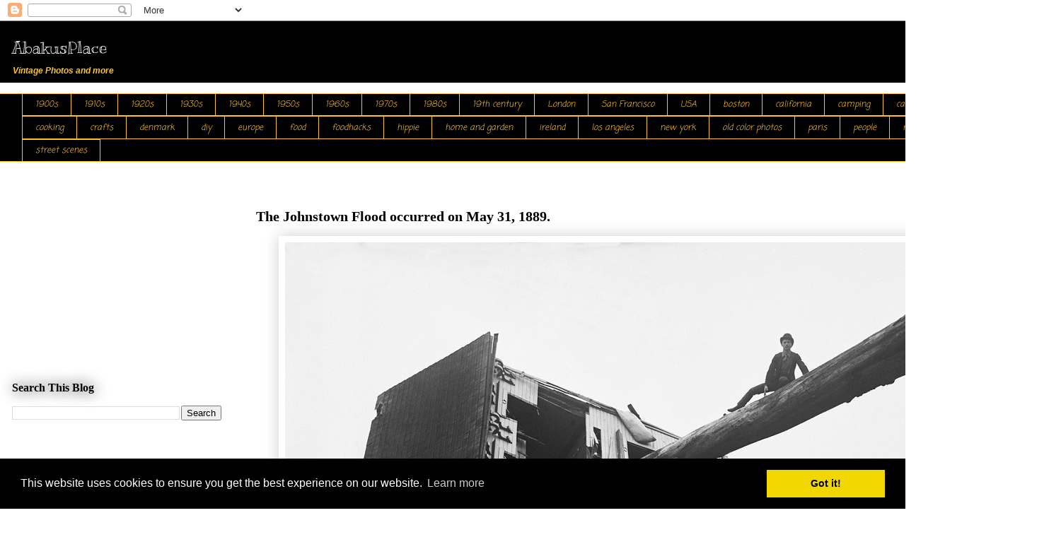

--- FILE ---
content_type: text/html; charset=UTF-8
request_url: http://abakusplace.blogspot.com/2015/10/the-johnstown-flood-occurred-on-may-31.html
body_size: 18745
content:
<!DOCTYPE html>
<html class='v2' dir='ltr' lang='en' xmlns='http://www.w3.org/1999/xhtml' xmlns:b='http://www.google.com/2005/gml/b' xmlns:data='http://www.google.com/2005/gml/data' xmlns:expr='http://www.google.com/2005/gml/expr'>
<link href='//cdnjs.cloudflare.com/ajax/libs/cookieconsent2/3.0.3/cookieconsent.min.css' rel='stylesheet' type='text/css'/>
<script src='//cdnjs.cloudflare.com/ajax/libs/cookieconsent2/3.0.3/cookieconsent.min.js'></script>
<script>
window.addEventListener("load", function(){
window.cookieconsent.initialise({
  "palette": {
    "popup": {
      "background": "#000"
    },
    "button": {
      "background": "#f1d600"
    }
  }
})});
</script>
<head>
<link href='https://www.blogger.com/static/v1/widgets/335934321-css_bundle_v2.css' rel='stylesheet' type='text/css'/>
<meta content='width=1100' name='viewport'/>
<meta content='text/html; charset=UTF-8' http-equiv='Content-Type'/>
<meta content='blogger' name='generator'/>
<link href='http://abakusplace.blogspot.com/favicon.ico' rel='icon' type='image/x-icon'/>
<link href='http://abakusplace.blogspot.com/2015/10/the-johnstown-flood-occurred-on-may-31.html' rel='canonical'/>
<link rel="alternate" type="application/atom+xml" title="AbakusPlace - Atom" href="http://abakusplace.blogspot.com/feeds/posts/default" />
<link rel="alternate" type="application/rss+xml" title="AbakusPlace - RSS" href="http://abakusplace.blogspot.com/feeds/posts/default?alt=rss" />
<link rel="service.post" type="application/atom+xml" title="AbakusPlace - Atom" href="https://www.blogger.com/feeds/3089239068402049864/posts/default" />

<link rel="alternate" type="application/atom+xml" title="AbakusPlace - Atom" href="http://abakusplace.blogspot.com/feeds/8941331178679999831/comments/default" />
<!--Can't find substitution for tag [blog.ieCssRetrofitLinks]-->
<link href='https://blogger.googleusercontent.com/img/b/R29vZ2xl/AVvXsEgMp1FvRT5CpyE5Tn6HVCzRWyTeQKS7Euu-8v5-YqziyrvLTqQZckS3ZaA-xRKCvXoVIcq_TOgHFcS2vaqQAuG0Gcf5ywLU-1EaqRE9KO-QRbc1NVBoU25gQuPyAEpD-JZg_2oxW1w71l8/s1600/The+Johnstown+Flood+occurred+on+May+31%252C+1889.jpg' rel='image_src'/>
<meta content='http://abakusplace.blogspot.com/2015/10/the-johnstown-flood-occurred-on-may-31.html' property='og:url'/>
<meta content='The Johnstown Flood occurred on May 31, 1889.' property='og:title'/>
<meta content='free images, free pictures database, historic photos, diy home improvement ideas, diy hacks home decor, early photographs, historical buildings,' property='og:description'/>
<meta content='https://blogger.googleusercontent.com/img/b/R29vZ2xl/AVvXsEgMp1FvRT5CpyE5Tn6HVCzRWyTeQKS7Euu-8v5-YqziyrvLTqQZckS3ZaA-xRKCvXoVIcq_TOgHFcS2vaqQAuG0Gcf5ywLU-1EaqRE9KO-QRbc1NVBoU25gQuPyAEpD-JZg_2oxW1w71l8/w1200-h630-p-k-no-nu/The+Johnstown+Flood+occurred+on+May+31%252C+1889.jpg' property='og:image'/>
<title>AbakusPlace: The Johnstown Flood occurred on May 31, 1889.</title>
<style type='text/css'>@font-face{font-family:'Coming Soon';font-style:normal;font-weight:400;font-display:swap;src:url(//fonts.gstatic.com/s/comingsoon/v20/qWcuB6mzpYL7AJ2VfdQR1t-VWDnRsDkg.woff2)format('woff2');unicode-range:U+0000-00FF,U+0131,U+0152-0153,U+02BB-02BC,U+02C6,U+02DA,U+02DC,U+0304,U+0308,U+0329,U+2000-206F,U+20AC,U+2122,U+2191,U+2193,U+2212,U+2215,U+FEFF,U+FFFD;}@font-face{font-family:'Kranky';font-style:normal;font-weight:400;font-display:swap;src:url(//fonts.gstatic.com/s/kranky/v29/hESw6XVgJzlPsFn8oR2FRIzX_g.woff2)format('woff2');unicode-range:U+0000-00FF,U+0131,U+0152-0153,U+02BB-02BC,U+02C6,U+02DA,U+02DC,U+0304,U+0308,U+0329,U+2000-206F,U+20AC,U+2122,U+2191,U+2193,U+2212,U+2215,U+FEFF,U+FFFD;}</style>
<style id='page-skin-1' type='text/css'><!--
/*
-----------------------------------------------
Blogger Template Style
Name:     Awesome Inc.
Designer: Tina Chen
URL:      tinachen.org
----------------------------------------------- */
/* Content
----------------------------------------------- */
body {
font: normal normal 16px Arial, Tahoma, Helvetica, FreeSans, sans-serif;
color: #000000;
background: #ffffff none repeat scroll top left;
}
html body .content-outer {
min-width: 0;
max-width: 100%;
width: 100%;
}
a:link {
text-decoration: none;
color: #000000;
}
a:visited {
text-decoration: none;
color: #000000;
}
a:hover {
text-decoration: underline;
color: #6aa84f;
}
.body-fauxcolumn-outer .cap-top {
position: absolute;
z-index: 1;
height: 276px;
width: 100%;
background: transparent none repeat-x scroll top left;
_background-image: none;
}
/* Columns
----------------------------------------------- */
.content-inner {
padding: 0;
}
.header-inner .section {
margin: 0 16px;
}
.tabs-inner .section {
margin: 0 16px;
}
.main-inner {
padding-top: 55px;
}
.main-inner .column-center-inner,
.main-inner .column-left-inner,
.main-inner .column-right-inner {
padding: 0 5px;
}
*+html body .main-inner .column-center-inner {
margin-top: -55px;
}
#layout .main-inner .column-center-inner {
margin-top: 0;
}
/* Header
----------------------------------------------- */
.header-outer {
margin: 0 0 15px 0;
background: #000000 none repeat scroll 0 0;
}
.Header h1 {
font: normal normal 24px Kranky;
color: #ffffff;
text-shadow: 0 0 20px #000000;
}
.Header h1 a {
color: #ffffff;
}
.Header .description {
font: italic bold 12px Arial, Tahoma, Helvetica, FreeSans, sans-serif;
color: #ffc619;
}
.header-inner .Header .titlewrapper,
.header-inner .Header .descriptionwrapper {
padding-left: 0;
padding-right: 0;
margin-bottom: 0;
}
.header-inner .Header .titlewrapper {
padding-top: 22px;
}
/* Tabs
----------------------------------------------- */
.tabs-outer {
overflow: hidden;
position: relative;
background: #000000 url(https://resources.blogblog.com/blogblog/data/1kt/awesomeinc/tabs_gradient_light.png) repeat scroll 0 0;
}
#layout .tabs-outer {
overflow: visible;
}
.tabs-cap-top, .tabs-cap-bottom {
position: absolute;
width: 100%;
border-top: 1px solid #ffc619;
}
.tabs-cap-bottom {
bottom: 0;
}
.tabs-inner .widget li a {
display: inline-block;
margin: 0;
padding: .6em 1.5em;
font: italic normal 12px Coming Soon;
color: #ffc619;
border-top: 1px solid #ffc619;
border-bottom: 1px solid #ffc619;
border-left: 1px solid #ffc619;
height: 16px;
line-height: 16px;
}
.tabs-inner .widget li:last-child a {
border-right: 1px solid #ffc619;
}
.tabs-inner .widget li.selected a, .tabs-inner .widget li a:hover {
background: #ffffff url(https://resources.blogblog.com/blogblog/data/1kt/awesomeinc/tabs_gradient_light.png) repeat-x scroll 0 -100px;
color: #cc0000;
}
/* Headings
----------------------------------------------- */
h2 {
font: normal bold 16px 'Times New Roman', Times, FreeSerif, serif;
color: #000000;
}
/* Widgets
----------------------------------------------- */
.main-inner .section {
margin: 0 27px;
padding: 0;
}
.main-inner .column-left-outer,
.main-inner .column-right-outer {
margin-top: -3.3em;
}
#layout .main-inner .column-left-outer,
#layout .main-inner .column-right-outer {
margin-top: 0;
}
.main-inner .column-left-inner,
.main-inner .column-right-inner {
background: #ffffff none repeat 0 0;
-moz-box-shadow: 0 0 0 rgba(0, 0, 0, .2);
-webkit-box-shadow: 0 0 0 rgba(0, 0, 0, .2);
-goog-ms-box-shadow: 0 0 0 rgba(0, 0, 0, .2);
box-shadow: 0 0 0 rgba(0, 0, 0, .2);
-moz-border-radius: 0;
-webkit-border-radius: 0;
-goog-ms-border-radius: 0;
border-radius: 0;
}
#layout .main-inner .column-left-inner,
#layout .main-inner .column-right-inner {
margin-top: 0;
}
.sidebar .widget {
font: normal normal 12px 'Times New Roman', Times, FreeSerif, serif;
color: #000000;
}
.sidebar .widget a:link {
color: #6aa84f;
}
.sidebar .widget a:visited {
color: #6aa84f;
}
.sidebar .widget a:hover {
color: #f5a08c;
}
.sidebar .widget h2 {
text-shadow: 0 0 20px #000000;
}
.main-inner .widget {
background-color: #ffffff;
border: 1px solid #ffffff;
padding: 0 0 15px;
margin: 20px -16px;
-moz-box-shadow: 0 0 0 rgba(0, 0, 0, .2);
-webkit-box-shadow: 0 0 0 rgba(0, 0, 0, .2);
-goog-ms-box-shadow: 0 0 0 rgba(0, 0, 0, .2);
box-shadow: 0 0 0 rgba(0, 0, 0, .2);
-moz-border-radius: 0;
-webkit-border-radius: 0;
-goog-ms-border-radius: 0;
border-radius: 0;
}
.main-inner .widget h2 {
margin: 0 -0;
padding: .6em 0 .5em;
border-bottom: 1px solid #ffffff;
}
.footer-inner .widget h2 {
padding: 0 0 .4em;
border-bottom: 1px solid #ffffff;
}
.main-inner .widget h2 + div, .footer-inner .widget h2 + div {
border-top: 0 solid #ffffff;
padding-top: 8px;
}
.main-inner .widget .widget-content {
margin: 0 -0;
padding: 7px 0 0;
}
.main-inner .widget ul, .main-inner .widget #ArchiveList ul.flat {
margin: -8px -15px 0;
padding: 0;
list-style: none;
}
.main-inner .widget #ArchiveList {
margin: -8px 0 0;
}
.main-inner .widget ul li, .main-inner .widget #ArchiveList ul.flat li {
padding: .5em 15px;
text-indent: 0;
color: #000000;
border-top: 0 solid #ffffff;
border-bottom: 1px solid #ffffff;
}
.main-inner .widget #ArchiveList ul li {
padding-top: .25em;
padding-bottom: .25em;
}
.main-inner .widget ul li:first-child, .main-inner .widget #ArchiveList ul.flat li:first-child {
border-top: none;
}
.main-inner .widget ul li:last-child, .main-inner .widget #ArchiveList ul.flat li:last-child {
border-bottom: none;
}
.post-body {
position: relative;
}
.main-inner .widget .post-body ul {
padding: 0 2.5em;
margin: .5em 0;
list-style: disc;
}
.main-inner .widget .post-body ul li {
padding: 0.25em 0;
margin-bottom: .25em;
color: #000000;
border: none;
}
.footer-inner .widget ul {
padding: 0;
list-style: none;
}
.widget .zippy {
color: #000000;
}
/* Posts
----------------------------------------------- */
body .main-inner .Blog {
padding: 0;
margin-bottom: 1em;
background-color: transparent;
border: none;
-moz-box-shadow: 0 0 0 rgba(0, 0, 0, 0);
-webkit-box-shadow: 0 0 0 rgba(0, 0, 0, 0);
-goog-ms-box-shadow: 0 0 0 rgba(0, 0, 0, 0);
box-shadow: 0 0 0 rgba(0, 0, 0, 0);
}
.main-inner .section:last-child .Blog:last-child {
padding: 0;
margin-bottom: 1em;
}
.main-inner .widget h2.date-header {
margin: 0 -15px 1px;
padding: 0 0 0 0;
font: normal normal 11px Arial, Tahoma, Helvetica, FreeSans, sans-serif;
color: #6aa84f;
background: transparent none no-repeat fixed center center;
border-top: 0 solid rgba(0, 0, 0, 0);
border-bottom: 1px solid #ffffff;
-moz-border-radius-topleft: 0;
-moz-border-radius-topright: 0;
-webkit-border-top-left-radius: 0;
-webkit-border-top-right-radius: 0;
border-top-left-radius: 0;
border-top-right-radius: 0;
position: absolute;
bottom: 100%;
left: 0;
text-shadow: 0 0 20px #000000;
}
.main-inner .widget h2.date-header span {
font: normal normal 11px Arial, Tahoma, Helvetica, FreeSans, sans-serif;
display: block;
padding: .5em 15px;
border-left: 0 solid rgba(0, 0, 0, 0);
border-right: 0 solid rgba(0, 0, 0, 0);
}
.date-outer {
position: relative;
margin: 55px 0 20px;
padding: 0 15px;
background-color: rgba(0, 0, 0, 0);
border: 1px solid rgba(0, 0, 0, 0);
-moz-box-shadow: 0 0 0 rgba(0, 0, 0, .2);
-webkit-box-shadow: 0 0 0 rgba(0, 0, 0, .2);
-goog-ms-box-shadow: 0 0 0 rgba(0, 0, 0, .2);
box-shadow: 0 0 0 rgba(0, 0, 0, .2);
-moz-border-radius: 0;
-webkit-border-radius: 0;
-goog-ms-border-radius: 0;
border-radius: 0;
}
.date-outer:first-child {
margin-top: 0;
}
.date-outer:last-child {
margin-bottom: 0;
-moz-border-radius-bottomleft: 0;
-moz-border-radius-bottomright: 0;
-webkit-border-bottom-left-radius: 0;
-webkit-border-bottom-right-radius: 0;
-goog-ms-border-bottom-left-radius: 0;
-goog-ms-border-bottom-right-radius: 0;
border-bottom-left-radius: 0;
border-bottom-right-radius: 0;
}
.date-posts {
margin: 0 -0;
padding: 0 0;
clear: both;
}
.post-outer, .inline-ad {
border-top: 1px solid rgba(0, 0, 0, 0);
margin: 0 -0;
padding: 15px 0;
}
.post-outer {
padding-bottom: 10px;
}
.post-outer:first-child {
padding-top: 10px;
border-top: none;
}
.post-outer:last-child, .inline-ad:last-child {
border-bottom: none;
}
.post-body {
position: relative;
}
.post-body img {
padding: 8px;
background: #ffffff;
border: 1px solid #ffffff;
-moz-box-shadow: 0 0 20px rgba(0, 0, 0, .2);
-webkit-box-shadow: 0 0 20px rgba(0, 0, 0, .2);
box-shadow: 0 0 20px rgba(0, 0, 0, .2);
-moz-border-radius: 0;
-webkit-border-radius: 0;
border-radius: 0;
}
h3.post-title, h4 {
font: normal bold 20px 'Times New Roman', Times, FreeSerif, serif;
color: #000000;
}
h3.post-title a {
font: normal bold 20px 'Times New Roman', Times, FreeSerif, serif;
color: #000000;
}
h3.post-title a:hover {
color: #6aa84f;
text-decoration: underline;
}
.post-header {
margin: 0 0 1em;
}
.post-body {
line-height: 1.4;
}
.post-outer h2 {
color: #000000;
}
.post-footer {
margin: 1.5em 0 0;
}
#blog-pager {
padding: 15px;
font-size: 120%;
background-color: #ffffff;
border: 1px solid #ffffff;
-moz-box-shadow: 0 0 0 rgba(0, 0, 0, .2);
-webkit-box-shadow: 0 0 0 rgba(0, 0, 0, .2);
-goog-ms-box-shadow: 0 0 0 rgba(0, 0, 0, .2);
box-shadow: 0 0 0 rgba(0, 0, 0, .2);
-moz-border-radius: 0;
-webkit-border-radius: 0;
-goog-ms-border-radius: 0;
border-radius: 0;
-moz-border-radius-topleft: 0;
-moz-border-radius-topright: 0;
-webkit-border-top-left-radius: 0;
-webkit-border-top-right-radius: 0;
-goog-ms-border-top-left-radius: 0;
-goog-ms-border-top-right-radius: 0;
border-top-left-radius: 0;
border-top-right-radius-topright: 0;
margin-top: 0;
}
.blog-feeds, .post-feeds {
margin: 1em 0;
text-align: center;
color: #6aa84f;
}
.blog-feeds a, .post-feeds a {
color: #6aa84f;
}
.blog-feeds a:visited, .post-feeds a:visited {
color: #000000;
}
.blog-feeds a:hover, .post-feeds a:hover {
color: #cc0000;
}
.post-outer .comments {
margin-top: 2em;
}
/* Comments
----------------------------------------------- */
.comments .comments-content .icon.blog-author {
background-repeat: no-repeat;
background-image: url([data-uri]);
}
.comments .comments-content .loadmore a {
border-top: 1px solid #ffc619;
border-bottom: 1px solid #ffc619;
}
.comments .continue {
border-top: 2px solid #ffc619;
}
/* Footer
----------------------------------------------- */
.footer-outer {
margin: -0 0 -1px;
padding: 0 0 0;
color: #6aa84f;
overflow: hidden;
}
.footer-fauxborder-left {
border-top: 1px solid #ffffff;
background: rgba(0, 0, 0, 0) none repeat scroll 0 0;
-moz-box-shadow: 0 0 0 rgba(0, 0, 0, .2);
-webkit-box-shadow: 0 0 0 rgba(0, 0, 0, .2);
-goog-ms-box-shadow: 0 0 0 rgba(0, 0, 0, .2);
box-shadow: 0 0 0 rgba(0, 0, 0, .2);
margin: 0 -0;
}
/* Mobile
----------------------------------------------- */
body.mobile {
background-size: auto;
}
.mobile .body-fauxcolumn-outer {
background: transparent none repeat scroll top left;
}
*+html body.mobile .main-inner .column-center-inner {
margin-top: 0;
}
.mobile .main-inner .widget {
padding: 0 0 15px;
}
.mobile .main-inner .widget h2 + div,
.mobile .footer-inner .widget h2 + div {
border-top: none;
padding-top: 0;
}
.mobile .footer-inner .widget h2 {
padding: 0.5em 0;
border-bottom: none;
}
.mobile .main-inner .widget .widget-content {
margin: 0;
padding: 7px 0 0;
}
.mobile .main-inner .widget ul,
.mobile .main-inner .widget #ArchiveList ul.flat {
margin: 0 -15px 0;
}
.mobile .main-inner .widget h2.date-header {
left: 0;
}
.mobile .date-header span {
padding: 0.4em 0;
}
.mobile .date-outer:first-child {
margin-bottom: 0;
border: 1px solid rgba(0, 0, 0, 0);
-moz-border-radius-topleft: 0;
-moz-border-radius-topright: 0;
-webkit-border-top-left-radius: 0;
-webkit-border-top-right-radius: 0;
-goog-ms-border-top-left-radius: 0;
-goog-ms-border-top-right-radius: 0;
border-top-left-radius: 0;
border-top-right-radius: 0;
}
.mobile .date-outer {
border-color: rgba(0, 0, 0, 0);
border-width: 0 1px 1px;
}
.mobile .date-outer:last-child {
margin-bottom: 0;
}
.mobile .main-inner {
padding: 0;
}
.mobile .header-inner .section {
margin: 0;
}
.mobile .post-outer, .mobile .inline-ad {
padding: 5px 0;
}
.mobile .tabs-inner .section {
margin: 0 10px;
}
.mobile .main-inner .widget h2 {
margin: 0;
padding: 0;
}
.mobile .main-inner .widget h2.date-header span {
padding: 0;
}
.mobile .main-inner .widget .widget-content {
margin: 0;
padding: 7px 0 0;
}
.mobile #blog-pager {
border: 1px solid transparent;
background: rgba(0, 0, 0, 0) none repeat scroll 0 0;
}
.mobile .main-inner .column-left-inner,
.mobile .main-inner .column-right-inner {
background: #ffffff none repeat 0 0;
-moz-box-shadow: none;
-webkit-box-shadow: none;
-goog-ms-box-shadow: none;
box-shadow: none;
}
.mobile .date-posts {
margin: 0;
padding: 0;
}
.mobile .footer-fauxborder-left {
margin: 0;
border-top: inherit;
}
.mobile .main-inner .section:last-child .Blog:last-child {
margin-bottom: 0;
}
.mobile-index-contents {
color: #000000;
}
.mobile .mobile-link-button {
background: #000000 url(https://resources.blogblog.com/blogblog/data/1kt/awesomeinc/tabs_gradient_light.png) repeat scroll 0 0;
}
.mobile-link-button a:link, .mobile-link-button a:visited {
color: #6aa84f;
}
.mobile .tabs-inner .PageList .widget-content {
background: transparent;
border-top: 1px solid;
border-color: #ffc619;
color: #ffc619;
}
.mobile .tabs-inner .PageList .widget-content .pagelist-arrow {
border-left: 1px solid #ffc619;
}

--></style>
<style id='template-skin-1' type='text/css'><!--
body {
min-width: 1500px;
}
.content-outer, .content-fauxcolumn-outer, .region-inner {
min-width: 1500px;
max-width: 1500px;
_width: 1500px;
}
.main-inner .columns {
padding-left: 330px;
padding-right: 0px;
}
.main-inner .fauxcolumn-center-outer {
left: 330px;
right: 0px;
/* IE6 does not respect left and right together */
_width: expression(this.parentNode.offsetWidth -
parseInt("330px") -
parseInt("0px") + 'px');
}
.main-inner .fauxcolumn-left-outer {
width: 330px;
}
.main-inner .fauxcolumn-right-outer {
width: 0px;
}
.main-inner .column-left-outer {
width: 330px;
right: 100%;
margin-left: -330px;
}
.main-inner .column-right-outer {
width: 0px;
margin-right: -0px;
}
#layout {
min-width: 0;
}
#layout .content-outer {
min-width: 0;
width: 800px;
}
#layout .region-inner {
min-width: 0;
width: auto;
}
body#layout div.add_widget {
padding: 8px;
}
body#layout div.add_widget a {
margin-left: 32px;
}
--></style>
<link href='https://www.blogger.com/dyn-css/authorization.css?targetBlogID=3089239068402049864&amp;zx=cfb72502-cf35-4bd8-bde2-d1de0bf09302' media='none' onload='if(media!=&#39;all&#39;)media=&#39;all&#39;' rel='stylesheet'/><noscript><link href='https://www.blogger.com/dyn-css/authorization.css?targetBlogID=3089239068402049864&amp;zx=cfb72502-cf35-4bd8-bde2-d1de0bf09302' rel='stylesheet'/></noscript>
<meta name='google-adsense-platform-account' content='ca-host-pub-1556223355139109'/>
<meta name='google-adsense-platform-domain' content='blogspot.com'/>

<!-- data-ad-client=ca-pub-6942869553458295 -->

</head>
<body class='loading variant-icy'>
<div class='navbar section' id='navbar' name='Navbar'><div class='widget Navbar' data-version='1' id='Navbar1'><script type="text/javascript">
    function setAttributeOnload(object, attribute, val) {
      if(window.addEventListener) {
        window.addEventListener('load',
          function(){ object[attribute] = val; }, false);
      } else {
        window.attachEvent('onload', function(){ object[attribute] = val; });
      }
    }
  </script>
<div id="navbar-iframe-container"></div>
<script type="text/javascript" src="https://apis.google.com/js/platform.js"></script>
<script type="text/javascript">
      gapi.load("gapi.iframes:gapi.iframes.style.bubble", function() {
        if (gapi.iframes && gapi.iframes.getContext) {
          gapi.iframes.getContext().openChild({
              url: 'https://www.blogger.com/navbar/3089239068402049864?po\x3d8941331178679999831\x26origin\x3dhttp://abakusplace.blogspot.com',
              where: document.getElementById("navbar-iframe-container"),
              id: "navbar-iframe"
          });
        }
      });
    </script><script type="text/javascript">
(function() {
var script = document.createElement('script');
script.type = 'text/javascript';
script.src = '//pagead2.googlesyndication.com/pagead/js/google_top_exp.js';
var head = document.getElementsByTagName('head')[0];
if (head) {
head.appendChild(script);
}})();
</script>
</div></div>
<div class='body-fauxcolumns'>
<div class='fauxcolumn-outer body-fauxcolumn-outer'>
<div class='cap-top'>
<div class='cap-left'></div>
<div class='cap-right'></div>
</div>
<div class='fauxborder-left'>
<div class='fauxborder-right'></div>
<div class='fauxcolumn-inner'>
</div>
</div>
<div class='cap-bottom'>
<div class='cap-left'></div>
<div class='cap-right'></div>
</div>
</div>
</div>
<div class='content'>
<div class='content-fauxcolumns'>
<div class='fauxcolumn-outer content-fauxcolumn-outer'>
<div class='cap-top'>
<div class='cap-left'></div>
<div class='cap-right'></div>
</div>
<div class='fauxborder-left'>
<div class='fauxborder-right'></div>
<div class='fauxcolumn-inner'>
</div>
</div>
<div class='cap-bottom'>
<div class='cap-left'></div>
<div class='cap-right'></div>
</div>
</div>
</div>
<div class='content-outer'>
<div class='content-cap-top cap-top'>
<div class='cap-left'></div>
<div class='cap-right'></div>
</div>
<div class='fauxborder-left content-fauxborder-left'>
<div class='fauxborder-right content-fauxborder-right'></div>
<div class='content-inner'>
<header>
<div class='header-outer'>
<div class='header-cap-top cap-top'>
<div class='cap-left'></div>
<div class='cap-right'></div>
</div>
<div class='fauxborder-left header-fauxborder-left'>
<div class='fauxborder-right header-fauxborder-right'></div>
<div class='region-inner header-inner'>
<div class='header section' id='header' name='Header'><div class='widget Header' data-version='1' id='Header1'>
<div id='header-inner'>
<div class='titlewrapper'>
<h1 class='title'>
<a href='http://abakusplace.blogspot.com/'>
AbakusPlace
</a>
</h1>
</div>
<div class='descriptionwrapper'>
<p class='description'><span>Vintage Photos and more</span></p>
</div>
</div>
</div></div>
</div>
</div>
<div class='header-cap-bottom cap-bottom'>
<div class='cap-left'></div>
<div class='cap-right'></div>
</div>
</div>
</header>
<div class='tabs-outer'>
<div class='tabs-cap-top cap-top'>
<div class='cap-left'></div>
<div class='cap-right'></div>
</div>
<div class='fauxborder-left tabs-fauxborder-left'>
<div class='fauxborder-right tabs-fauxborder-right'></div>
<div class='region-inner tabs-inner'>
<div class='tabs section' id='crosscol' name='Cross-Column'><div class='widget Label' data-version='1' id='Label2'>
<h2>Vintage Photos and more</h2>
<div class='widget-content list-label-widget-content'>
<ul>
<li>
<a dir='ltr' href='http://abakusplace.blogspot.com/search/label/1900s'>1900s</a>
</li>
<li>
<a dir='ltr' href='http://abakusplace.blogspot.com/search/label/1910s'>1910s</a>
</li>
<li>
<a dir='ltr' href='http://abakusplace.blogspot.com/search/label/1920s'>1920s</a>
</li>
<li>
<a dir='ltr' href='http://abakusplace.blogspot.com/search/label/1930s'>1930s</a>
</li>
<li>
<a dir='ltr' href='http://abakusplace.blogspot.com/search/label/1940s'>1940s</a>
</li>
<li>
<a dir='ltr' href='http://abakusplace.blogspot.com/search/label/1950s'>1950s</a>
</li>
<li>
<a dir='ltr' href='http://abakusplace.blogspot.com/search/label/1960s'>1960s</a>
</li>
<li>
<a dir='ltr' href='http://abakusplace.blogspot.com/search/label/1970s'>1970s</a>
</li>
<li>
<a dir='ltr' href='http://abakusplace.blogspot.com/search/label/1980s'>1980s</a>
</li>
<li>
<a dir='ltr' href='http://abakusplace.blogspot.com/search/label/19th%20century'>19th century</a>
</li>
<li>
<a dir='ltr' href='http://abakusplace.blogspot.com/search/label/London'>London</a>
</li>
<li>
<a dir='ltr' href='http://abakusplace.blogspot.com/search/label/San%20Francisco'>San Francisco</a>
</li>
<li>
<a dir='ltr' href='http://abakusplace.blogspot.com/search/label/USA'>USA</a>
</li>
<li>
<a dir='ltr' href='http://abakusplace.blogspot.com/search/label/boston'>boston</a>
</li>
<li>
<a dir='ltr' href='http://abakusplace.blogspot.com/search/label/california'>california</a>
</li>
<li>
<a dir='ltr' href='http://abakusplace.blogspot.com/search/label/camping'>camping</a>
</li>
<li>
<a dir='ltr' href='http://abakusplace.blogspot.com/search/label/canada'>canada</a>
</li>
<li>
<a dir='ltr' href='http://abakusplace.blogspot.com/search/label/chicago'>chicago</a>
</li>
<li>
<a dir='ltr' href='http://abakusplace.blogspot.com/search/label/cities'>cities</a>
</li>
<li>
<a dir='ltr' href='http://abakusplace.blogspot.com/search/label/cooking'>cooking</a>
</li>
<li>
<a dir='ltr' href='http://abakusplace.blogspot.com/search/label/crafts'>crafts</a>
</li>
<li>
<a dir='ltr' href='http://abakusplace.blogspot.com/search/label/denmark'>denmark</a>
</li>
<li>
<a dir='ltr' href='http://abakusplace.blogspot.com/search/label/diy'>diy</a>
</li>
<li>
<a dir='ltr' href='http://abakusplace.blogspot.com/search/label/europe'>europe</a>
</li>
<li>
<a dir='ltr' href='http://abakusplace.blogspot.com/search/label/food'>food</a>
</li>
<li>
<a dir='ltr' href='http://abakusplace.blogspot.com/search/label/foodhacks'>foodhacks</a>
</li>
<li>
<a dir='ltr' href='http://abakusplace.blogspot.com/search/label/hippie'>hippie</a>
</li>
<li>
<a dir='ltr' href='http://abakusplace.blogspot.com/search/label/home%20and%20garden'>home and garden</a>
</li>
<li>
<a dir='ltr' href='http://abakusplace.blogspot.com/search/label/ireland'>ireland</a>
</li>
<li>
<a dir='ltr' href='http://abakusplace.blogspot.com/search/label/los%20angeles'>los angeles</a>
</li>
<li>
<a dir='ltr' href='http://abakusplace.blogspot.com/search/label/new%20york'>new york</a>
</li>
<li>
<a dir='ltr' href='http://abakusplace.blogspot.com/search/label/old%20color%20photos'>old color photos</a>
</li>
<li>
<a dir='ltr' href='http://abakusplace.blogspot.com/search/label/paris'>paris</a>
</li>
<li>
<a dir='ltr' href='http://abakusplace.blogspot.com/search/label/people'>people</a>
</li>
<li>
<a dir='ltr' href='http://abakusplace.blogspot.com/search/label/recipe'>recipe</a>
</li>
<li>
<a dir='ltr' href='http://abakusplace.blogspot.com/search/label/seattle'>seattle</a>
</li>
<li>
<a dir='ltr' href='http://abakusplace.blogspot.com/search/label/street%20scenes'>street scenes</a>
</li>
</ul>
<div class='clear'></div>
</div>
</div></div>
<div class='tabs no-items section' id='crosscol-overflow' name='Cross-Column 2'></div>
</div>
</div>
<div class='tabs-cap-bottom cap-bottom'>
<div class='cap-left'></div>
<div class='cap-right'></div>
</div>
</div>
<div class='main-outer'>
<div class='main-cap-top cap-top'>
<div class='cap-left'></div>
<div class='cap-right'></div>
</div>
<div class='fauxborder-left main-fauxborder-left'>
<div class='fauxborder-right main-fauxborder-right'></div>
<div class='region-inner main-inner'>
<div class='columns fauxcolumns'>
<div class='fauxcolumn-outer fauxcolumn-center-outer'>
<div class='cap-top'>
<div class='cap-left'></div>
<div class='cap-right'></div>
</div>
<div class='fauxborder-left'>
<div class='fauxborder-right'></div>
<div class='fauxcolumn-inner'>
</div>
</div>
<div class='cap-bottom'>
<div class='cap-left'></div>
<div class='cap-right'></div>
</div>
</div>
<div class='fauxcolumn-outer fauxcolumn-left-outer'>
<div class='cap-top'>
<div class='cap-left'></div>
<div class='cap-right'></div>
</div>
<div class='fauxborder-left'>
<div class='fauxborder-right'></div>
<div class='fauxcolumn-inner'>
</div>
</div>
<div class='cap-bottom'>
<div class='cap-left'></div>
<div class='cap-right'></div>
</div>
</div>
<div class='fauxcolumn-outer fauxcolumn-right-outer'>
<div class='cap-top'>
<div class='cap-left'></div>
<div class='cap-right'></div>
</div>
<div class='fauxborder-left'>
<div class='fauxborder-right'></div>
<div class='fauxcolumn-inner'>
</div>
</div>
<div class='cap-bottom'>
<div class='cap-left'></div>
<div class='cap-right'></div>
</div>
</div>
<!-- corrects IE6 width calculation -->
<div class='columns-inner'>
<div class='column-center-outer'>
<div class='column-center-inner'>
<div class='main section' id='main' name='Main'><div class='widget Blog' data-version='1' id='Blog1'>
<div class='blog-posts hfeed'>

          <div class="date-outer">
        

          <div class="date-posts">
        
<div class='post-outer'>
<div class='post hentry uncustomized-post-template' itemprop='blogPost' itemscope='itemscope' itemtype='http://schema.org/BlogPosting'>
<meta content='https://blogger.googleusercontent.com/img/b/R29vZ2xl/AVvXsEgMp1FvRT5CpyE5Tn6HVCzRWyTeQKS7Euu-8v5-YqziyrvLTqQZckS3ZaA-xRKCvXoVIcq_TOgHFcS2vaqQAuG0Gcf5ywLU-1EaqRE9KO-QRbc1NVBoU25gQuPyAEpD-JZg_2oxW1w71l8/s1600/The+Johnstown+Flood+occurred+on+May+31%252C+1889.jpg' itemprop='image_url'/>
<meta content='3089239068402049864' itemprop='blogId'/>
<meta content='8941331178679999831' itemprop='postId'/>
<a name='8941331178679999831'></a>
<h3 class='post-title entry-title' itemprop='name'>
The Johnstown Flood occurred on May 31, 1889.
</h3>
<div class='post-header'>
<div class='post-header-line-1'></div>
</div>
<div class='post-body entry-content' id='post-body-8941331178679999831' itemprop='description articleBody'>
<div class="separator" style="clear: both; text-align: center;">
<a href="https://blogger.googleusercontent.com/img/b/R29vZ2xl/AVvXsEgMp1FvRT5CpyE5Tn6HVCzRWyTeQKS7Euu-8v5-YqziyrvLTqQZckS3ZaA-xRKCvXoVIcq_TOgHFcS2vaqQAuG0Gcf5ywLU-1EaqRE9KO-QRbc1NVBoU25gQuPyAEpD-JZg_2oxW1w71l8/s1600/The+Johnstown+Flood+occurred+on+May+31%252C+1889.jpg" imageanchor="1" style="margin-left: 1em; margin-right: 1em;"><img border="0" src="https://blogger.googleusercontent.com/img/b/R29vZ2xl/AVvXsEgMp1FvRT5CpyE5Tn6HVCzRWyTeQKS7Euu-8v5-YqziyrvLTqQZckS3ZaA-xRKCvXoVIcq_TOgHFcS2vaqQAuG0Gcf5ywLU-1EaqRE9KO-QRbc1NVBoU25gQuPyAEpD-JZg_2oxW1w71l8/s1600/The+Johnstown+Flood+occurred+on+May+31%252C+1889.jpg" /></a></div>
<br />
<div style='clear: both;'></div>
</div>
<div class='post-footer'>
<div class='post-footer-line post-footer-line-1'>
<span class='post-author vcard'>
</span>
<span class='post-timestamp'>
</span>
<span class='post-comment-link'>
</span>
<span class='post-icons'>
</span>
<div class='post-share-buttons goog-inline-block'>
<a class='goog-inline-block share-button sb-email' href='https://www.blogger.com/share-post.g?blogID=3089239068402049864&postID=8941331178679999831&target=email' target='_blank' title='Email This'><span class='share-button-link-text'>Email This</span></a><a class='goog-inline-block share-button sb-blog' href='https://www.blogger.com/share-post.g?blogID=3089239068402049864&postID=8941331178679999831&target=blog' onclick='window.open(this.href, "_blank", "height=270,width=475"); return false;' target='_blank' title='BlogThis!'><span class='share-button-link-text'>BlogThis!</span></a><a class='goog-inline-block share-button sb-twitter' href='https://www.blogger.com/share-post.g?blogID=3089239068402049864&postID=8941331178679999831&target=twitter' target='_blank' title='Share to X'><span class='share-button-link-text'>Share to X</span></a><a class='goog-inline-block share-button sb-facebook' href='https://www.blogger.com/share-post.g?blogID=3089239068402049864&postID=8941331178679999831&target=facebook' onclick='window.open(this.href, "_blank", "height=430,width=640"); return false;' target='_blank' title='Share to Facebook'><span class='share-button-link-text'>Share to Facebook</span></a><a class='goog-inline-block share-button sb-pinterest' href='https://www.blogger.com/share-post.g?blogID=3089239068402049864&postID=8941331178679999831&target=pinterest' target='_blank' title='Share to Pinterest'><span class='share-button-link-text'>Share to Pinterest</span></a>
</div>
</div>
<div class='post-footer-line post-footer-line-2'>
<span class='post-labels'>
Ознаке:
<a href='http://abakusplace.blogspot.com/search/label/history' rel='tag'>history</a>,
<a href='http://abakusplace.blogspot.com/search/label/photography' rel='tag'>photography</a>,
<a href='http://abakusplace.blogspot.com/search/label/photos%20from%20the%20past' rel='tag'>photos from the past</a>
</span>
</div>
<div class='post-footer-line post-footer-line-3'>
<span class='post-location'>
</span>
</div>
</div>
</div>
<div class='comments' id='comments'>
<a name='comments'></a>
</div>
</div>
<div class='inline-ad'>
<script type="text/javascript">
    google_ad_client = "ca-pub-6942869553458295";
    google_ad_host = "ca-host-pub-1556223355139109";
    google_ad_host_channel = "L0007";
    google_ad_slot = "4136215487";
    google_ad_width = 970;
    google_ad_height = 250;
</script>
<!-- abakusplace_main_Blog1_970x250_as -->
<script type="text/javascript"
src="https://pagead2.googlesyndication.com/pagead/show_ads.js">
</script>
</div>

        </div></div>
      
</div>
<div class='blog-pager' id='blog-pager'>
<span id='blog-pager-newer-link'>
<a class='blog-pager-newer-link' href='http://abakusplace.blogspot.com/2015/10/chocolate-bowl.html' id='Blog1_blog-pager-newer-link' title='Newer Post'>Newer Post</a>
</span>
<span id='blog-pager-older-link'>
<a class='blog-pager-older-link' href='http://abakusplace.blogspot.com/2015/10/seeing-new-york.html' id='Blog1_blog-pager-older-link' title='Older Post'>Older Post</a>
</span>
<a class='home-link' href='http://abakusplace.blogspot.com/'>Home</a>
</div>
<div class='clear'></div>
<div class='post-feeds'>
</div>
</div><div class='widget HTML' data-version='1' id='HTML1'>
<div class='widget-content'>
<script async src="https://pagead2.googlesyndication.com/pagead/js/adsbygoogle.js"></script>
<ins class="adsbygoogle"
     style="display:block"
     data-ad-format="autorelaxed"
     data-ad-client="ca-pub-6942869553458295"
     data-ad-slot="5349394444"></ins>
<script>
     (adsbygoogle = window.adsbygoogle || []).push({});
</script>
</div>
<div class='clear'></div>
</div></div>
</div>
</div>
<div class='column-left-outer'>
<div class='column-left-inner'>
<aside>
<div class='sidebar section' id='sidebar-left-1'><div class='widget HTML' data-version='1' id='HTML3'>
<div class='widget-content'>
<script async src="https://pagead2.googlesyndication.com/pagead/js/adsbygoogle.js"></script>
<ins class="adsbygoogle"
     style="display:inline-block;width:300px;height:250px"
     data-ad-client="ca-pub-6942869553458295"
     data-ad-slot="9367640688"></ins>
<script>
     (adsbygoogle = window.adsbygoogle || []).push({});
</script>
</div>
<div class='clear'></div>
</div><div class='widget BlogSearch' data-version='1' id='BlogSearch2'>
<h2 class='title'>Search This Blog</h2>
<div class='widget-content'>
<div id='BlogSearch2_form'>
<form action='http://abakusplace.blogspot.com/search' class='gsc-search-box' target='_top'>
<table cellpadding='0' cellspacing='0' class='gsc-search-box'>
<tbody>
<tr>
<td class='gsc-input'>
<input autocomplete='off' class='gsc-input' name='q' size='10' title='search' type='text' value=''/>
</td>
<td class='gsc-search-button'>
<input class='gsc-search-button' title='search' type='submit' value='Search'/>
</td>
</tr>
</tbody>
</table>
</form>
</div>
</div>
<div class='clear'></div>
</div><div class='widget HTML' data-version='1' id='HTML4'>
<div class='widget-content'>
<script async src="https://pagead2.googlesyndication.com/pagead/js/adsbygoogle.js"></script>
<ins class="adsbygoogle"
     style="display:inline-block;width:300px;height:250px"
     data-ad-client="ca-pub-6942869553458295"
     data-ad-slot="9027912940"></ins>
<script>
     (adsbygoogle = window.adsbygoogle || []).push({});
</script>
</div>
<div class='clear'></div>
</div><div class='widget BlogArchive' data-version='1' id='BlogArchive2'>
<h2>Blog Archive</h2>
<div class='widget-content'>
<div id='ArchiveList'>
<div id='BlogArchive2_ArchiveList'>
<select id='BlogArchive2_ArchiveMenu'>
<option value=''>Blog Archive</option>
<option value='http://abakusplace.blogspot.com/2023/02/'>February (1)</option>
<option value='http://abakusplace.blogspot.com/2022/09/'>September (1)</option>
<option value='http://abakusplace.blogspot.com/2020/07/'>July (1)</option>
<option value='http://abakusplace.blogspot.com/2020/04/'>April (1)</option>
<option value='http://abakusplace.blogspot.com/2020/03/'>March (1)</option>
<option value='http://abakusplace.blogspot.com/2020/01/'>January (1)</option>
<option value='http://abakusplace.blogspot.com/2019/09/'>September (1)</option>
<option value='http://abakusplace.blogspot.com/2019/07/'>July (2)</option>
<option value='http://abakusplace.blogspot.com/2019/02/'>February (13)</option>
<option value='http://abakusplace.blogspot.com/2019/01/'>January (4)</option>
<option value='http://abakusplace.blogspot.com/2018/12/'>December (4)</option>
<option value='http://abakusplace.blogspot.com/2018/11/'>November (2)</option>
<option value='http://abakusplace.blogspot.com/2018/10/'>October (2)</option>
<option value='http://abakusplace.blogspot.com/2018/08/'>August (1)</option>
<option value='http://abakusplace.blogspot.com/2018/07/'>July (7)</option>
<option value='http://abakusplace.blogspot.com/2018/05/'>May (2)</option>
<option value='http://abakusplace.blogspot.com/2018/04/'>April (4)</option>
<option value='http://abakusplace.blogspot.com/2018/03/'>March (5)</option>
<option value='http://abakusplace.blogspot.com/2018/02/'>February (3)</option>
<option value='http://abakusplace.blogspot.com/2018/01/'>January (2)</option>
<option value='http://abakusplace.blogspot.com/2017/12/'>December (6)</option>
<option value='http://abakusplace.blogspot.com/2017/11/'>November (13)</option>
<option value='http://abakusplace.blogspot.com/2017/10/'>October (13)</option>
<option value='http://abakusplace.blogspot.com/2017/09/'>September (13)</option>
<option value='http://abakusplace.blogspot.com/2017/08/'>August (7)</option>
<option value='http://abakusplace.blogspot.com/2017/07/'>July (5)</option>
<option value='http://abakusplace.blogspot.com/2017/06/'>June (9)</option>
<option value='http://abakusplace.blogspot.com/2017/05/'>May (3)</option>
<option value='http://abakusplace.blogspot.com/2017/04/'>April (2)</option>
<option value='http://abakusplace.blogspot.com/2017/03/'>March (7)</option>
<option value='http://abakusplace.blogspot.com/2017/02/'>February (6)</option>
<option value='http://abakusplace.blogspot.com/2017/01/'>January (13)</option>
<option value='http://abakusplace.blogspot.com/2016/12/'>December (12)</option>
<option value='http://abakusplace.blogspot.com/2016/11/'>November (8)</option>
<option value='http://abakusplace.blogspot.com/2016/10/'>October (40)</option>
<option value='http://abakusplace.blogspot.com/2016/09/'>September (17)</option>
<option value='http://abakusplace.blogspot.com/2016/08/'>August (2)</option>
<option value='http://abakusplace.blogspot.com/2016/03/'>March (1)</option>
<option value='http://abakusplace.blogspot.com/2016/02/'>February (7)</option>
<option value='http://abakusplace.blogspot.com/2016/01/'>January (5)</option>
<option value='http://abakusplace.blogspot.com/2015/12/'>December (4)</option>
<option value='http://abakusplace.blogspot.com/2015/11/'>November (22)</option>
<option value='http://abakusplace.blogspot.com/2015/10/'>October (44)</option>
<option value='http://abakusplace.blogspot.com/2015/09/'>September (34)</option>
<option value='http://abakusplace.blogspot.com/2015/08/'>August (1)</option>
<option value='http://abakusplace.blogspot.com/2013/02/'>February (5)</option>
<option value='http://abakusplace.blogspot.com/2012/12/'>December (1)</option>
<option value='http://abakusplace.blogspot.com/2012/10/'>October (20)</option>
<option value='http://abakusplace.blogspot.com/2012/09/'>September (45)</option>
<option value='http://abakusplace.blogspot.com/2012/08/'>August (6)</option>
</select>
</div>
</div>
<div class='clear'></div>
</div>
</div><div class='widget HTML' data-version='1' id='HTML2'>
<div class='widget-content'>
<script async src="https://pagead2.googlesyndication.com/pagead/js/adsbygoogle.js"></script>
<ins class="adsbygoogle"
     style="display:block"
     data-ad-format="autorelaxed"
     data-ad-client="ca-pub-6942869553458295"
     data-ad-slot="6347507691"></ins>
<script>
     (adsbygoogle = window.adsbygoogle || []).push({});
</script>
</div>
<div class='clear'></div>
</div><div class='widget Image' data-version='1' id='Image1'>
<h2>Old Photos Of The Day</h2>
<div class='widget-content'>
<a href='https://abakusplace.blogspot.com/search/label/Old%20Photos%20Of%20The%20Day'>
<img alt='Old Photos Of The Day' height='266' id='Image1_img' src='https://blogger.googleusercontent.com/img/b/R29vZ2xl/AVvXsEia5cfhso85ytvRrSXd-n4PvbQbN7a6OwFB8ig5Hu_6NGfsIkmNEN52z7K7Qk0Asc7srGm8mrN33TNEfxs1Zebm8NZLTPV10lStrZwt3ze4UQIBXSarW4XNPDiMGWWdj3viZW30mdqvIuo/s266/tumblr_ov1fqfTMFO1qz4txfo1_r1_1280.jpg' width='213'/>
</a>
<br/>
</div>
<div class='clear'></div>
</div></div>
</aside>
</div>
</div>
<div class='column-right-outer'>
<div class='column-right-inner'>
<aside>
</aside>
</div>
</div>
</div>
<div style='clear: both'></div>
<!-- columns -->
</div>
<!-- main -->
</div>
</div>
<div class='main-cap-bottom cap-bottom'>
<div class='cap-left'></div>
<div class='cap-right'></div>
</div>
</div>
<footer>
<div class='footer-outer'>
<div class='footer-cap-top cap-top'>
<div class='cap-left'></div>
<div class='cap-right'></div>
</div>
<div class='fauxborder-left footer-fauxborder-left'>
<div class='fauxborder-right footer-fauxborder-right'></div>
<div class='region-inner footer-inner'>
<div class='foot no-items section' id='footer-1'></div>
<table border='0' cellpadding='0' cellspacing='0' class='section-columns columns-2'>
<tbody>
<tr>
<td class='first columns-cell'>
<div class='foot section' id='footer-2-1'><div class='widget BlogSearch' data-version='1' id='BlogSearch1'>
<h2 class='title'>Search This Blog</h2>
<div class='widget-content'>
<div id='BlogSearch1_form'>
<form action='http://abakusplace.blogspot.com/search' class='gsc-search-box' target='_top'>
<table cellpadding='0' cellspacing='0' class='gsc-search-box'>
<tbody>
<tr>
<td class='gsc-input'>
<input autocomplete='off' class='gsc-input' name='q' size='10' title='search' type='text' value=''/>
</td>
<td class='gsc-search-button'>
<input class='gsc-search-button' title='search' type='submit' value='Search'/>
</td>
</tr>
</tbody>
</table>
</form>
</div>
</div>
<div class='clear'></div>
</div><div class='widget Label' data-version='1' id='Label1'>
<h2>Labels</h2>
<div class='widget-content cloud-label-widget-content'>
<span class='label-size label-size-2'>
<a dir='ltr' href='http://abakusplace.blogspot.com/search/label/%2720'>&#39;20</a>
</span>
<span class='label-size label-size-3'>
<a dir='ltr' href='http://abakusplace.blogspot.com/search/label/%2730'>&#39;30</a>
</span>
<span class='label-size label-size-3'>
<a dir='ltr' href='http://abakusplace.blogspot.com/search/label/%2740'>&#39;40</a>
</span>
<span class='label-size label-size-3'>
<a dir='ltr' href='http://abakusplace.blogspot.com/search/label/%2750'>&#39;50</a>
</span>
<span class='label-size label-size-3'>
<a dir='ltr' href='http://abakusplace.blogspot.com/search/label/%2760'>&#39;60</a>
</span>
<span class='label-size label-size-3'>
<a dir='ltr' href='http://abakusplace.blogspot.com/search/label/%2770'>&#39;70</a>
</span>
<span class='label-size label-size-3'>
<a dir='ltr' href='http://abakusplace.blogspot.com/search/label/%2780'>&#39;80</a>
</span>
<span class='label-size label-size-2'>
<a dir='ltr' href='http://abakusplace.blogspot.com/search/label/%2790'>&#39;90</a>
</span>
<span class='label-size label-size-3'>
<a dir='ltr' href='http://abakusplace.blogspot.com/search/label/1900s'>1900s</a>
</span>
<span class='label-size label-size-3'>
<a dir='ltr' href='http://abakusplace.blogspot.com/search/label/1910s'>1910s</a>
</span>
<span class='label-size label-size-3'>
<a dir='ltr' href='http://abakusplace.blogspot.com/search/label/1920s'>1920s</a>
</span>
<span class='label-size label-size-3'>
<a dir='ltr' href='http://abakusplace.blogspot.com/search/label/1930s'>1930s</a>
</span>
<span class='label-size label-size-3'>
<a dir='ltr' href='http://abakusplace.blogspot.com/search/label/1940s'>1940s</a>
</span>
<span class='label-size label-size-4'>
<a dir='ltr' href='http://abakusplace.blogspot.com/search/label/1950s'>1950s</a>
</span>
<span class='label-size label-size-4'>
<a dir='ltr' href='http://abakusplace.blogspot.com/search/label/1960s'>1960s</a>
</span>
<span class='label-size label-size-4'>
<a dir='ltr' href='http://abakusplace.blogspot.com/search/label/1970s'>1970s</a>
</span>
<span class='label-size label-size-3'>
<a dir='ltr' href='http://abakusplace.blogspot.com/search/label/1980s'>1980s</a>
</span>
<span class='label-size label-size-3'>
<a dir='ltr' href='http://abakusplace.blogspot.com/search/label/19th%20century'>19th century</a>
</span>
<span class='label-size label-size-1'>
<a dir='ltr' href='http://abakusplace.blogspot.com/search/label/Diagram'>Diagram</a>
</span>
<span class='label-size label-size-3'>
<a dir='ltr' href='http://abakusplace.blogspot.com/search/label/London'>London</a>
</span>
<span class='label-size label-size-2'>
<a dir='ltr' href='http://abakusplace.blogspot.com/search/label/Outdoors%20and%20Plants'>Outdoors and Plants</a>
</span>
<span class='label-size label-size-2'>
<a dir='ltr' href='http://abakusplace.blogspot.com/search/label/Prohibition'>Prohibition</a>
</span>
<span class='label-size label-size-3'>
<a dir='ltr' href='http://abakusplace.blogspot.com/search/label/San%20Francisco'>San Francisco</a>
</span>
<span class='label-size label-size-5'>
<a dir='ltr' href='http://abakusplace.blogspot.com/search/label/USA'>USA</a>
</span>
<span class='label-size label-size-2'>
<a dir='ltr' href='http://abakusplace.blogspot.com/search/label/WWII'>WWII</a>
</span>
<span class='label-size label-size-3'>
<a dir='ltr' href='http://abakusplace.blogspot.com/search/label/art'>art</a>
</span>
<span class='label-size label-size-2'>
<a dir='ltr' href='http://abakusplace.blogspot.com/search/label/australia'>australia</a>
</span>
<span class='label-size label-size-2'>
<a dir='ltr' href='http://abakusplace.blogspot.com/search/label/autochrome'>autochrome</a>
</span>
<span class='label-size label-size-1'>
<a dir='ltr' href='http://abakusplace.blogspot.com/search/label/babylonia'>babylonia</a>
</span>
<span class='label-size label-size-2'>
<a dir='ltr' href='http://abakusplace.blogspot.com/search/label/backpacking'>backpacking</a>
</span>
<span class='label-size label-size-2'>
<a dir='ltr' href='http://abakusplace.blogspot.com/search/label/belgium'>belgium</a>
</span>
<span class='label-size label-size-3'>
<a dir='ltr' href='http://abakusplace.blogspot.com/search/label/boston'>boston</a>
</span>
<span class='label-size label-size-2'>
<a dir='ltr' href='http://abakusplace.blogspot.com/search/label/breakfast'>breakfast</a>
</span>
<span class='label-size label-size-2'>
<a dir='ltr' href='http://abakusplace.blogspot.com/search/label/burger'>burger</a>
</span>
<span class='label-size label-size-3'>
<a dir='ltr' href='http://abakusplace.blogspot.com/search/label/california'>california</a>
</span>
<span class='label-size label-size-3'>
<a dir='ltr' href='http://abakusplace.blogspot.com/search/label/camping'>camping</a>
</span>
<span class='label-size label-size-3'>
<a dir='ltr' href='http://abakusplace.blogspot.com/search/label/canada'>canada</a>
</span>
<span class='label-size label-size-2'>
<a dir='ltr' href='http://abakusplace.blogspot.com/search/label/cars'>cars</a>
</span>
<span class='label-size label-size-2'>
<a dir='ltr' href='http://abakusplace.blogspot.com/search/label/cartoon'>cartoon</a>
</span>
<span class='label-size label-size-2'>
<a dir='ltr' href='http://abakusplace.blogspot.com/search/label/celebrity'>celebrity</a>
</span>
<span class='label-size label-size-3'>
<a dir='ltr' href='http://abakusplace.blogspot.com/search/label/chicago'>chicago</a>
</span>
<span class='label-size label-size-5'>
<a dir='ltr' href='http://abakusplace.blogspot.com/search/label/cities'>cities</a>
</span>
<span class='label-size label-size-2'>
<a dir='ltr' href='http://abakusplace.blogspot.com/search/label/cityscape'>cityscape</a>
</span>
<span class='label-size label-size-2'>
<a dir='ltr' href='http://abakusplace.blogspot.com/search/label/clothes'>clothes</a>
</span>
<span class='label-size label-size-2'>
<a dir='ltr' href='http://abakusplace.blogspot.com/search/label/colorado'>colorado</a>
</span>
<span class='label-size label-size-3'>
<a dir='ltr' href='http://abakusplace.blogspot.com/search/label/cooking'>cooking</a>
</span>
<span class='label-size label-size-3'>
<a dir='ltr' href='http://abakusplace.blogspot.com/search/label/crafts'>crafts</a>
</span>
<span class='label-size label-size-2'>
<a dir='ltr' href='http://abakusplace.blogspot.com/search/label/denmark'>denmark</a>
</span>
<span class='label-size label-size-2'>
<a dir='ltr' href='http://abakusplace.blogspot.com/search/label/detroit'>detroit</a>
</span>
<span class='label-size label-size-3'>
<a dir='ltr' href='http://abakusplace.blogspot.com/search/label/diy'>diy</a>
</span>
<span class='label-size label-size-2'>
<a dir='ltr' href='http://abakusplace.blogspot.com/search/label/dublin'>dublin</a>
</span>
<span class='label-size label-size-2'>
<a dir='ltr' href='http://abakusplace.blogspot.com/search/label/empire%20state%20building'>empire state building</a>
</span>
<span class='label-size label-size-4'>
<a dir='ltr' href='http://abakusplace.blogspot.com/search/label/europe'>europe</a>
</span>
<span class='label-size label-size-1'>
<a dir='ltr' href='http://abakusplace.blogspot.com/search/label/farmer'>farmer</a>
</span>
<span class='label-size label-size-3'>
<a dir='ltr' href='http://abakusplace.blogspot.com/search/label/fishing'>fishing</a>
</span>
<span class='label-size label-size-1'>
<a dir='ltr' href='http://abakusplace.blogspot.com/search/label/flowers'>flowers</a>
</span>
<span class='label-size label-size-3'>
<a dir='ltr' href='http://abakusplace.blogspot.com/search/label/food'>food</a>
</span>
<span class='label-size label-size-2'>
<a dir='ltr' href='http://abakusplace.blogspot.com/search/label/food%20and%20garden'>food and garden</a>
</span>
<span class='label-size label-size-3'>
<a dir='ltr' href='http://abakusplace.blogspot.com/search/label/foodhack'>foodhack</a>
</span>
<span class='label-size label-size-3'>
<a dir='ltr' href='http://abakusplace.blogspot.com/search/label/foodhacks'>foodhacks</a>
</span>
<span class='label-size label-size-3'>
<a dir='ltr' href='http://abakusplace.blogspot.com/search/label/france'>france</a>
</span>
<span class='label-size label-size-1'>
<a dir='ltr' href='http://abakusplace.blogspot.com/search/label/fruit'>fruit</a>
</span>
<span class='label-size label-size-2'>
<a dir='ltr' href='http://abakusplace.blogspot.com/search/label/funny'>funny</a>
</span>
<span class='label-size label-size-2'>
<a dir='ltr' href='http://abakusplace.blogspot.com/search/label/gardening'>gardening</a>
</span>
<span class='label-size label-size-2'>
<a dir='ltr' href='http://abakusplace.blogspot.com/search/label/gear'>gear</a>
</span>
<span class='label-size label-size-2'>
<a dir='ltr' href='http://abakusplace.blogspot.com/search/label/german'>german</a>
</span>
<span class='label-size label-size-2'>
<a dir='ltr' href='http://abakusplace.blogspot.com/search/label/gif'>gif</a>
</span>
<span class='label-size label-size-2'>
<a dir='ltr' href='http://abakusplace.blogspot.com/search/label/grunge'>grunge</a>
</span>
<span class='label-size label-size-1'>
<a dir='ltr' href='http://abakusplace.blogspot.com/search/label/hack'>hack</a>
</span>
<span class='label-size label-size-2'>
<a dir='ltr' href='http://abakusplace.blogspot.com/search/label/health'>health</a>
</span>
<span class='label-size label-size-2'>
<a dir='ltr' href='http://abakusplace.blogspot.com/search/label/hiking'>hiking</a>
</span>
<span class='label-size label-size-2'>
<a dir='ltr' href='http://abakusplace.blogspot.com/search/label/hippie'>hippie</a>
</span>
<span class='label-size label-size-2'>
<a dir='ltr' href='http://abakusplace.blogspot.com/search/label/historical%20buildings'>historical buildings</a>
</span>
<span class='label-size label-size-4'>
<a dir='ltr' href='http://abakusplace.blogspot.com/search/label/history'>history</a>
</span>
<span class='label-size label-size-3'>
<a dir='ltr' href='http://abakusplace.blogspot.com/search/label/home%20and%20garden'>home and garden</a>
</span>
<span class='label-size label-size-2'>
<a dir='ltr' href='http://abakusplace.blogspot.com/search/label/humor'>humor</a>
</span>
<span class='label-size label-size-3'>
<a dir='ltr' href='http://abakusplace.blogspot.com/search/label/ireland'>ireland</a>
</span>
<span class='label-size label-size-2'>
<a dir='ltr' href='http://abakusplace.blogspot.com/search/label/kurt%20cobain'>kurt cobain</a>
</span>
<span class='label-size label-size-4'>
<a dir='ltr' href='http://abakusplace.blogspot.com/search/label/lifehacks'>lifehacks</a>
</span>
<span class='label-size label-size-3'>
<a dir='ltr' href='http://abakusplace.blogspot.com/search/label/los%20angeles'>los angeles</a>
</span>
<span class='label-size label-size-2'>
<a dir='ltr' href='http://abakusplace.blogspot.com/search/label/manhattan'>manhattan</a>
</span>
<span class='label-size label-size-2'>
<a dir='ltr' href='http://abakusplace.blogspot.com/search/label/meat'>meat</a>
</span>
<span class='label-size label-size-2'>
<a dir='ltr' href='http://abakusplace.blogspot.com/search/label/music'>music</a>
</span>
<span class='label-size label-size-3'>
<a dir='ltr' href='http://abakusplace.blogspot.com/search/label/new%20york'>new york</a>
</span>
<span class='label-size label-size-2'>
<a dir='ltr' href='http://abakusplace.blogspot.com/search/label/nirvana'>nirvana</a>
</span>
<span class='label-size label-size-3'>
<a dir='ltr' href='http://abakusplace.blogspot.com/search/label/nyc'>nyc</a>
</span>
<span class='label-size label-size-4'>
<a dir='ltr' href='http://abakusplace.blogspot.com/search/label/old%20color%20photos'>old color photos</a>
</span>
<span class='label-size label-size-2'>
<a dir='ltr' href='http://abakusplace.blogspot.com/search/label/origami'>origami</a>
</span>
<span class='label-size label-size-3'>
<a dir='ltr' href='http://abakusplace.blogspot.com/search/label/outdoor'>outdoor</a>
</span>
<span class='label-size label-size-2'>
<a dir='ltr' href='http://abakusplace.blogspot.com/search/label/paper%20art'>paper art</a>
</span>
<span class='label-size label-size-2'>
<a dir='ltr' href='http://abakusplace.blogspot.com/search/label/paris'>paris</a>
</span>
<span class='label-size label-size-5'>
<a dir='ltr' href='http://abakusplace.blogspot.com/search/label/people'>people</a>
</span>
<span class='label-size label-size-4'>
<a dir='ltr' href='http://abakusplace.blogspot.com/search/label/photography'>photography</a>
</span>
<span class='label-size label-size-4'>
<a dir='ltr' href='http://abakusplace.blogspot.com/search/label/photos%20from%20the%20past'>photos from the past</a>
</span>
<span class='label-size label-size-1'>
<a dir='ltr' href='http://abakusplace.blogspot.com/search/label/plants'>plants</a>
</span>
<span class='label-size label-size-4'>
<a dir='ltr' href='http://abakusplace.blogspot.com/search/label/random%20pictures'>random pictures</a>
</span>
<span class='label-size label-size-3'>
<a dir='ltr' href='http://abakusplace.blogspot.com/search/label/recipe'>recipe</a>
</span>
<span class='label-size label-size-3'>
<a dir='ltr' href='http://abakusplace.blogspot.com/search/label/recipes'>recipes</a>
</span>
<span class='label-size label-size-3'>
<a dir='ltr' href='http://abakusplace.blogspot.com/search/label/rock'>rock</a>
</span>
<span class='label-size label-size-2'>
<a dir='ltr' href='http://abakusplace.blogspot.com/search/label/russia'>russia</a>
</span>
<span class='label-size label-size-1'>
<a dir='ltr' href='http://abakusplace.blogspot.com/search/label/shoes'>shoes</a>
</span>
<span class='label-size label-size-1'>
<a dir='ltr' href='http://abakusplace.blogspot.com/search/label/skateboarding'>skateboarding</a>
</span>
<span class='label-size label-size-1'>
<a dir='ltr' href='http://abakusplace.blogspot.com/search/label/sleep'>sleep</a>
</span>
<span class='label-size label-size-4'>
<a dir='ltr' href='http://abakusplace.blogspot.com/search/label/street%20scenes'>street scenes</a>
</span>
<span class='label-size label-size-1'>
<a dir='ltr' href='http://abakusplace.blogspot.com/search/label/subway'>subway</a>
</span>
<span class='label-size label-size-1'>
<a dir='ltr' href='http://abakusplace.blogspot.com/search/label/suit'>suit</a>
</span>
<span class='label-size label-size-3'>
<a dir='ltr' href='http://abakusplace.blogspot.com/search/label/survival'>survival</a>
</span>
<span class='label-size label-size-1'>
<a dir='ltr' href='http://abakusplace.blogspot.com/search/label/sweden'>sweden</a>
</span>
<span class='label-size label-size-2'>
<a dir='ltr' href='http://abakusplace.blogspot.com/search/label/the%20beatles'>the beatles</a>
</span>
<span class='label-size label-size-2'>
<a dir='ltr' href='http://abakusplace.blogspot.com/search/label/tips'>tips</a>
</span>
<span class='label-size label-size-3'>
<a dir='ltr' href='http://abakusplace.blogspot.com/search/label/travel'>travel</a>
</span>
<span class='label-size label-size-3'>
<a dir='ltr' href='http://abakusplace.blogspot.com/search/label/uk'>uk</a>
</span>
<span class='label-size label-size-3'>
<a dir='ltr' href='http://abakusplace.blogspot.com/search/label/vegetable'>vegetable</a>
</span>
<span class='label-size label-size-4'>
<a dir='ltr' href='http://abakusplace.blogspot.com/search/label/vintage'>vintage</a>
</span>
<span class='label-size label-size-4'>
<a dir='ltr' href='http://abakusplace.blogspot.com/search/label/vintage%20cars'>vintage cars</a>
</span>
<span class='label-size label-size-2'>
<a dir='ltr' href='http://abakusplace.blogspot.com/search/label/weird'>weird</a>
</span>
<span class='label-size label-size-2'>
<a dir='ltr' href='http://abakusplace.blogspot.com/search/label/yugoslavia'>yugoslavia</a>
</span>
<div class='clear'></div>
</div>
</div><div class='widget Image' data-version='1' id='Image7'>
<h2>Old New York</h2>
<div class='widget-content'>
<a href='http://abakusplace.blogspot.rs/search/label/new%20york'>
<img alt='Old New York' height='317' id='Image7_img' src='https://blogger.googleusercontent.com/img/b/R29vZ2xl/AVvXsEgKdb9PHhcouj4cFd_MS6lVr4q7_S5a4he3Qs67O3-qpxDJQZddqa93weNRvmzCKwbMTVnkOLgZsAQ_MUetbZXo9BF9TkqmqJA1yBOy32hH48Oj7r37fXYUshH3EZ4r8EqFagLhFFjEvHQ/s1600/gh70a.jpg' width='470'/>
</a>
<br/>
</div>
<div class='clear'></div>
</div><div class='widget Image' data-version='1' id='Image4'>
<h2>Old Chicago</h2>
<div class='widget-content'>
<a href='http://abakusplace.blogspot.rs/search/label/chicago'>
<img alt='Old Chicago' height='293' id='Image4_img' src='https://blogger.googleusercontent.com/img/b/R29vZ2xl/AVvXsEi2Ud9M6Qrh4dMcquOfiQJu4oT6C3z97JDtuEWQW_8kbbDPoAcg0GoXc8Rlns_2Y8ZkxNR1dt_BjDFSkiAeqk571uLWC-jh-LtusHHhH1x1cIYM2CoHioPpdT3p6u2uq_YaY1R-PTiUrV0/s1600/Chicago+from+the+1960s+and+1970s+%252810%2529.jpg' width='470'/>
</a>
<br/>
</div>
<div class='clear'></div>
</div><div class='widget Image' data-version='1' id='Image8'>
<h2>Old Los Angeles</h2>
<div class='widget-content'>
<a href='http://abakusplace.blogspot.rs/search/label/los%20angeles'>
<img alt='Old Los Angeles' height='291' id='Image8_img' src='https://blogger.googleusercontent.com/img/b/R29vZ2xl/AVvXsEj3OK-E_b8Z9Bc9bo7REZr7Rf6MfEmY_SWPObiKOI1KBWw5HbShcihI30M_4ezi6AV1xtr5amQA8UNFJZb_EAQ_mJR20nCgtWY9e4skz0lOAhUo3PzPmCLxO_NZtgskUdlkR7ratS74J1w/s1600/Los+Angeles%252C+1950s-60s+%25288%2529.jpg' width='470'/>
</a>
<br/>
</div>
<div class='clear'></div>
</div><div class='widget Label' data-version='1' id='Label4'>
<div class='widget-content cloud-label-widget-content'>
<span class='label-size label-size-5'>
<a dir='ltr' href='http://abakusplace.blogspot.com/search/label/vintage'>vintage</a>
</span>
<span class='label-size label-size-4'>
<a dir='ltr' href='http://abakusplace.blogspot.com/search/label/travel'>travel</a>
</span>
<span class='label-size label-size-4'>
<a dir='ltr' href='http://abakusplace.blogspot.com/search/label/food'>food</a>
</span>
<span class='label-size label-size-3'>
<a dir='ltr' href='http://abakusplace.blogspot.com/search/label/art'>art</a>
</span>
<span class='label-size label-size-3'>
<a dir='ltr' href='http://abakusplace.blogspot.com/search/label/cooking'>cooking</a>
</span>
<span class='label-size label-size-3'>
<a dir='ltr' href='http://abakusplace.blogspot.com/search/label/recipes'>recipes</a>
</span>
<span class='label-size label-size-3'>
<a dir='ltr' href='http://abakusplace.blogspot.com/search/label/fishing'>fishing</a>
</span>
<span class='label-size label-size-3'>
<a dir='ltr' href='http://abakusplace.blogspot.com/search/label/foodhack'>foodhack</a>
</span>
<span class='label-size label-size-3'>
<a dir='ltr' href='http://abakusplace.blogspot.com/search/label/outdoor'>outdoor</a>
</span>
<span class='label-size label-size-3'>
<a dir='ltr' href='http://abakusplace.blogspot.com/search/label/rock'>rock</a>
</span>
<span class='label-size label-size-3'>
<a dir='ltr' href='http://abakusplace.blogspot.com/search/label/vegetable'>vegetable</a>
</span>
<span class='label-size label-size-3'>
<a dir='ltr' href='http://abakusplace.blogspot.com/search/label/hippie'>hippie</a>
</span>
<span class='label-size label-size-3'>
<a dir='ltr' href='http://abakusplace.blogspot.com/search/label/cityscape'>cityscape</a>
</span>
<span class='label-size label-size-3'>
<a dir='ltr' href='http://abakusplace.blogspot.com/search/label/gardening'>gardening</a>
</span>
<span class='label-size label-size-3'>
<a dir='ltr' href='http://abakusplace.blogspot.com/search/label/tips'>tips</a>
</span>
<span class='label-size label-size-2'>
<a dir='ltr' href='http://abakusplace.blogspot.com/search/label/breakfast'>breakfast</a>
</span>
<span class='label-size label-size-2'>
<a dir='ltr' href='http://abakusplace.blogspot.com/search/label/food%20guide'>food guide</a>
</span>
<span class='label-size label-size-2'>
<a dir='ltr' href='http://abakusplace.blogspot.com/search/label/Prohibition'>Prohibition</a>
</span>
<span class='label-size label-size-2'>
<a dir='ltr' href='http://abakusplace.blogspot.com/search/label/kitchen'>kitchen</a>
</span>
<span class='label-size label-size-2'>
<a dir='ltr' href='http://abakusplace.blogspot.com/search/label/meat'>meat</a>
</span>
<span class='label-size label-size-2'>
<a dir='ltr' href='http://abakusplace.blogspot.com/search/label/origami'>origami</a>
</span>
<span class='label-size label-size-2'>
<a dir='ltr' href='http://abakusplace.blogspot.com/search/label/tricks'>tricks</a>
</span>
<span class='label-size label-size-2'>
<a dir='ltr' href='http://abakusplace.blogspot.com/search/label/burger'>burger</a>
</span>
<span class='label-size label-size-2'>
<a dir='ltr' href='http://abakusplace.blogspot.com/search/label/empire%20state%20building'>empire state building</a>
</span>
<span class='label-size label-size-2'>
<a dir='ltr' href='http://abakusplace.blogspot.com/search/label/kurt%20cobain'>kurt cobain</a>
</span>
<span class='label-size label-size-2'>
<a dir='ltr' href='http://abakusplace.blogspot.com/search/label/nirvana'>nirvana</a>
</span>
<span class='label-size label-size-2'>
<a dir='ltr' href='http://abakusplace.blogspot.com/search/label/spices'>spices</a>
</span>
<span class='label-size label-size-2'>
<a dir='ltr' href='http://abakusplace.blogspot.com/search/label/the%20beatles'>the beatles</a>
</span>
<span class='label-size label-size-1'>
<a dir='ltr' href='http://abakusplace.blogspot.com/search/label/Janis%20Joplin'>Janis Joplin</a>
</span>
<span class='label-size label-size-1'>
<a dir='ltr' href='http://abakusplace.blogspot.com/search/label/ingredients'>ingredients</a>
</span>
<span class='label-size label-size-1'>
<a dir='ltr' href='http://abakusplace.blogspot.com/search/label/omlet'>omlet</a>
</span>
<span class='label-size label-size-1'>
<a dir='ltr' href='http://abakusplace.blogspot.com/search/label/plants'>plants</a>
</span>
<span class='label-size label-size-1'>
<a dir='ltr' href='http://abakusplace.blogspot.com/search/label/stunt%20rider'>stunt rider</a>
</span>
<span class='label-size label-size-1'>
<a dir='ltr' href='http://abakusplace.blogspot.com/search/label/subway'>subway</a>
</span>
<span class='label-size label-size-1'>
<a dir='ltr' href='http://abakusplace.blogspot.com/search/label/surfing'>surfing</a>
</span>
<div class='clear'></div>
</div>
</div><div class='widget BlogArchive' data-version='1' id='BlogArchive1'>
<h2>Blog Archive</h2>
<div class='widget-content'>
<div id='ArchiveList'>
<div id='BlogArchive1_ArchiveList'>
<ul class='hierarchy'>
<li class='archivedate collapsed'>
<a class='toggle' href='javascript:void(0)'>
<span class='zippy'>

        &#9658;&#160;
      
</span>
</a>
<a class='post-count-link' href='http://abakusplace.blogspot.com/2023/'>
2023
</a>
<span class='post-count' dir='ltr'>(1)</span>
<ul class='hierarchy'>
<li class='archivedate collapsed'>
<a class='toggle' href='javascript:void(0)'>
<span class='zippy'>

        &#9658;&#160;
      
</span>
</a>
<a class='post-count-link' href='http://abakusplace.blogspot.com/2023/02/'>
February
</a>
<span class='post-count' dir='ltr'>(1)</span>
</li>
</ul>
</li>
</ul>
<ul class='hierarchy'>
<li class='archivedate collapsed'>
<a class='toggle' href='javascript:void(0)'>
<span class='zippy'>

        &#9658;&#160;
      
</span>
</a>
<a class='post-count-link' href='http://abakusplace.blogspot.com/2022/'>
2022
</a>
<span class='post-count' dir='ltr'>(1)</span>
<ul class='hierarchy'>
<li class='archivedate collapsed'>
<a class='toggle' href='javascript:void(0)'>
<span class='zippy'>

        &#9658;&#160;
      
</span>
</a>
<a class='post-count-link' href='http://abakusplace.blogspot.com/2022/09/'>
September
</a>
<span class='post-count' dir='ltr'>(1)</span>
</li>
</ul>
</li>
</ul>
<ul class='hierarchy'>
<li class='archivedate collapsed'>
<a class='toggle' href='javascript:void(0)'>
<span class='zippy'>

        &#9658;&#160;
      
</span>
</a>
<a class='post-count-link' href='http://abakusplace.blogspot.com/2020/'>
2020
</a>
<span class='post-count' dir='ltr'>(4)</span>
<ul class='hierarchy'>
<li class='archivedate collapsed'>
<a class='toggle' href='javascript:void(0)'>
<span class='zippy'>

        &#9658;&#160;
      
</span>
</a>
<a class='post-count-link' href='http://abakusplace.blogspot.com/2020/07/'>
July
</a>
<span class='post-count' dir='ltr'>(1)</span>
</li>
</ul>
<ul class='hierarchy'>
<li class='archivedate collapsed'>
<a class='toggle' href='javascript:void(0)'>
<span class='zippy'>

        &#9658;&#160;
      
</span>
</a>
<a class='post-count-link' href='http://abakusplace.blogspot.com/2020/04/'>
April
</a>
<span class='post-count' dir='ltr'>(1)</span>
</li>
</ul>
<ul class='hierarchy'>
<li class='archivedate collapsed'>
<a class='toggle' href='javascript:void(0)'>
<span class='zippy'>

        &#9658;&#160;
      
</span>
</a>
<a class='post-count-link' href='http://abakusplace.blogspot.com/2020/03/'>
March
</a>
<span class='post-count' dir='ltr'>(1)</span>
</li>
</ul>
<ul class='hierarchy'>
<li class='archivedate collapsed'>
<a class='toggle' href='javascript:void(0)'>
<span class='zippy'>

        &#9658;&#160;
      
</span>
</a>
<a class='post-count-link' href='http://abakusplace.blogspot.com/2020/01/'>
January
</a>
<span class='post-count' dir='ltr'>(1)</span>
</li>
</ul>
</li>
</ul>
<ul class='hierarchy'>
<li class='archivedate collapsed'>
<a class='toggle' href='javascript:void(0)'>
<span class='zippy'>

        &#9658;&#160;
      
</span>
</a>
<a class='post-count-link' href='http://abakusplace.blogspot.com/2019/'>
2019
</a>
<span class='post-count' dir='ltr'>(20)</span>
<ul class='hierarchy'>
<li class='archivedate collapsed'>
<a class='toggle' href='javascript:void(0)'>
<span class='zippy'>

        &#9658;&#160;
      
</span>
</a>
<a class='post-count-link' href='http://abakusplace.blogspot.com/2019/09/'>
September
</a>
<span class='post-count' dir='ltr'>(1)</span>
</li>
</ul>
<ul class='hierarchy'>
<li class='archivedate collapsed'>
<a class='toggle' href='javascript:void(0)'>
<span class='zippy'>

        &#9658;&#160;
      
</span>
</a>
<a class='post-count-link' href='http://abakusplace.blogspot.com/2019/07/'>
July
</a>
<span class='post-count' dir='ltr'>(2)</span>
</li>
</ul>
<ul class='hierarchy'>
<li class='archivedate collapsed'>
<a class='toggle' href='javascript:void(0)'>
<span class='zippy'>

        &#9658;&#160;
      
</span>
</a>
<a class='post-count-link' href='http://abakusplace.blogspot.com/2019/02/'>
February
</a>
<span class='post-count' dir='ltr'>(13)</span>
</li>
</ul>
<ul class='hierarchy'>
<li class='archivedate collapsed'>
<a class='toggle' href='javascript:void(0)'>
<span class='zippy'>

        &#9658;&#160;
      
</span>
</a>
<a class='post-count-link' href='http://abakusplace.blogspot.com/2019/01/'>
January
</a>
<span class='post-count' dir='ltr'>(4)</span>
</li>
</ul>
</li>
</ul>
<ul class='hierarchy'>
<li class='archivedate collapsed'>
<a class='toggle' href='javascript:void(0)'>
<span class='zippy'>

        &#9658;&#160;
      
</span>
</a>
<a class='post-count-link' href='http://abakusplace.blogspot.com/2018/'>
2018
</a>
<span class='post-count' dir='ltr'>(32)</span>
<ul class='hierarchy'>
<li class='archivedate collapsed'>
<a class='toggle' href='javascript:void(0)'>
<span class='zippy'>

        &#9658;&#160;
      
</span>
</a>
<a class='post-count-link' href='http://abakusplace.blogspot.com/2018/12/'>
December
</a>
<span class='post-count' dir='ltr'>(4)</span>
</li>
</ul>
<ul class='hierarchy'>
<li class='archivedate collapsed'>
<a class='toggle' href='javascript:void(0)'>
<span class='zippy'>

        &#9658;&#160;
      
</span>
</a>
<a class='post-count-link' href='http://abakusplace.blogspot.com/2018/11/'>
November
</a>
<span class='post-count' dir='ltr'>(2)</span>
</li>
</ul>
<ul class='hierarchy'>
<li class='archivedate collapsed'>
<a class='toggle' href='javascript:void(0)'>
<span class='zippy'>

        &#9658;&#160;
      
</span>
</a>
<a class='post-count-link' href='http://abakusplace.blogspot.com/2018/10/'>
October
</a>
<span class='post-count' dir='ltr'>(2)</span>
</li>
</ul>
<ul class='hierarchy'>
<li class='archivedate collapsed'>
<a class='toggle' href='javascript:void(0)'>
<span class='zippy'>

        &#9658;&#160;
      
</span>
</a>
<a class='post-count-link' href='http://abakusplace.blogspot.com/2018/08/'>
August
</a>
<span class='post-count' dir='ltr'>(1)</span>
</li>
</ul>
<ul class='hierarchy'>
<li class='archivedate collapsed'>
<a class='toggle' href='javascript:void(0)'>
<span class='zippy'>

        &#9658;&#160;
      
</span>
</a>
<a class='post-count-link' href='http://abakusplace.blogspot.com/2018/07/'>
July
</a>
<span class='post-count' dir='ltr'>(7)</span>
</li>
</ul>
<ul class='hierarchy'>
<li class='archivedate collapsed'>
<a class='toggle' href='javascript:void(0)'>
<span class='zippy'>

        &#9658;&#160;
      
</span>
</a>
<a class='post-count-link' href='http://abakusplace.blogspot.com/2018/05/'>
May
</a>
<span class='post-count' dir='ltr'>(2)</span>
</li>
</ul>
<ul class='hierarchy'>
<li class='archivedate collapsed'>
<a class='toggle' href='javascript:void(0)'>
<span class='zippy'>

        &#9658;&#160;
      
</span>
</a>
<a class='post-count-link' href='http://abakusplace.blogspot.com/2018/04/'>
April
</a>
<span class='post-count' dir='ltr'>(4)</span>
</li>
</ul>
<ul class='hierarchy'>
<li class='archivedate collapsed'>
<a class='toggle' href='javascript:void(0)'>
<span class='zippy'>

        &#9658;&#160;
      
</span>
</a>
<a class='post-count-link' href='http://abakusplace.blogspot.com/2018/03/'>
March
</a>
<span class='post-count' dir='ltr'>(5)</span>
</li>
</ul>
<ul class='hierarchy'>
<li class='archivedate collapsed'>
<a class='toggle' href='javascript:void(0)'>
<span class='zippy'>

        &#9658;&#160;
      
</span>
</a>
<a class='post-count-link' href='http://abakusplace.blogspot.com/2018/02/'>
February
</a>
<span class='post-count' dir='ltr'>(3)</span>
</li>
</ul>
<ul class='hierarchy'>
<li class='archivedate collapsed'>
<a class='toggle' href='javascript:void(0)'>
<span class='zippy'>

        &#9658;&#160;
      
</span>
</a>
<a class='post-count-link' href='http://abakusplace.blogspot.com/2018/01/'>
January
</a>
<span class='post-count' dir='ltr'>(2)</span>
</li>
</ul>
</li>
</ul>
<ul class='hierarchy'>
<li class='archivedate collapsed'>
<a class='toggle' href='javascript:void(0)'>
<span class='zippy'>

        &#9658;&#160;
      
</span>
</a>
<a class='post-count-link' href='http://abakusplace.blogspot.com/2017/'>
2017
</a>
<span class='post-count' dir='ltr'>(97)</span>
<ul class='hierarchy'>
<li class='archivedate collapsed'>
<a class='toggle' href='javascript:void(0)'>
<span class='zippy'>

        &#9658;&#160;
      
</span>
</a>
<a class='post-count-link' href='http://abakusplace.blogspot.com/2017/12/'>
December
</a>
<span class='post-count' dir='ltr'>(6)</span>
</li>
</ul>
<ul class='hierarchy'>
<li class='archivedate collapsed'>
<a class='toggle' href='javascript:void(0)'>
<span class='zippy'>

        &#9658;&#160;
      
</span>
</a>
<a class='post-count-link' href='http://abakusplace.blogspot.com/2017/11/'>
November
</a>
<span class='post-count' dir='ltr'>(13)</span>
</li>
</ul>
<ul class='hierarchy'>
<li class='archivedate collapsed'>
<a class='toggle' href='javascript:void(0)'>
<span class='zippy'>

        &#9658;&#160;
      
</span>
</a>
<a class='post-count-link' href='http://abakusplace.blogspot.com/2017/10/'>
October
</a>
<span class='post-count' dir='ltr'>(13)</span>
</li>
</ul>
<ul class='hierarchy'>
<li class='archivedate collapsed'>
<a class='toggle' href='javascript:void(0)'>
<span class='zippy'>

        &#9658;&#160;
      
</span>
</a>
<a class='post-count-link' href='http://abakusplace.blogspot.com/2017/09/'>
September
</a>
<span class='post-count' dir='ltr'>(13)</span>
</li>
</ul>
<ul class='hierarchy'>
<li class='archivedate collapsed'>
<a class='toggle' href='javascript:void(0)'>
<span class='zippy'>

        &#9658;&#160;
      
</span>
</a>
<a class='post-count-link' href='http://abakusplace.blogspot.com/2017/08/'>
August
</a>
<span class='post-count' dir='ltr'>(7)</span>
</li>
</ul>
<ul class='hierarchy'>
<li class='archivedate collapsed'>
<a class='toggle' href='javascript:void(0)'>
<span class='zippy'>

        &#9658;&#160;
      
</span>
</a>
<a class='post-count-link' href='http://abakusplace.blogspot.com/2017/07/'>
July
</a>
<span class='post-count' dir='ltr'>(5)</span>
</li>
</ul>
<ul class='hierarchy'>
<li class='archivedate collapsed'>
<a class='toggle' href='javascript:void(0)'>
<span class='zippy'>

        &#9658;&#160;
      
</span>
</a>
<a class='post-count-link' href='http://abakusplace.blogspot.com/2017/06/'>
June
</a>
<span class='post-count' dir='ltr'>(9)</span>
</li>
</ul>
<ul class='hierarchy'>
<li class='archivedate collapsed'>
<a class='toggle' href='javascript:void(0)'>
<span class='zippy'>

        &#9658;&#160;
      
</span>
</a>
<a class='post-count-link' href='http://abakusplace.blogspot.com/2017/05/'>
May
</a>
<span class='post-count' dir='ltr'>(3)</span>
</li>
</ul>
<ul class='hierarchy'>
<li class='archivedate collapsed'>
<a class='toggle' href='javascript:void(0)'>
<span class='zippy'>

        &#9658;&#160;
      
</span>
</a>
<a class='post-count-link' href='http://abakusplace.blogspot.com/2017/04/'>
April
</a>
<span class='post-count' dir='ltr'>(2)</span>
</li>
</ul>
<ul class='hierarchy'>
<li class='archivedate collapsed'>
<a class='toggle' href='javascript:void(0)'>
<span class='zippy'>

        &#9658;&#160;
      
</span>
</a>
<a class='post-count-link' href='http://abakusplace.blogspot.com/2017/03/'>
March
</a>
<span class='post-count' dir='ltr'>(7)</span>
</li>
</ul>
<ul class='hierarchy'>
<li class='archivedate collapsed'>
<a class='toggle' href='javascript:void(0)'>
<span class='zippy'>

        &#9658;&#160;
      
</span>
</a>
<a class='post-count-link' href='http://abakusplace.blogspot.com/2017/02/'>
February
</a>
<span class='post-count' dir='ltr'>(6)</span>
</li>
</ul>
<ul class='hierarchy'>
<li class='archivedate collapsed'>
<a class='toggle' href='javascript:void(0)'>
<span class='zippy'>

        &#9658;&#160;
      
</span>
</a>
<a class='post-count-link' href='http://abakusplace.blogspot.com/2017/01/'>
January
</a>
<span class='post-count' dir='ltr'>(13)</span>
</li>
</ul>
</li>
</ul>
<ul class='hierarchy'>
<li class='archivedate collapsed'>
<a class='toggle' href='javascript:void(0)'>
<span class='zippy'>

        &#9658;&#160;
      
</span>
</a>
<a class='post-count-link' href='http://abakusplace.blogspot.com/2016/'>
2016
</a>
<span class='post-count' dir='ltr'>(92)</span>
<ul class='hierarchy'>
<li class='archivedate collapsed'>
<a class='toggle' href='javascript:void(0)'>
<span class='zippy'>

        &#9658;&#160;
      
</span>
</a>
<a class='post-count-link' href='http://abakusplace.blogspot.com/2016/12/'>
December
</a>
<span class='post-count' dir='ltr'>(12)</span>
</li>
</ul>
<ul class='hierarchy'>
<li class='archivedate collapsed'>
<a class='toggle' href='javascript:void(0)'>
<span class='zippy'>

        &#9658;&#160;
      
</span>
</a>
<a class='post-count-link' href='http://abakusplace.blogspot.com/2016/11/'>
November
</a>
<span class='post-count' dir='ltr'>(8)</span>
</li>
</ul>
<ul class='hierarchy'>
<li class='archivedate collapsed'>
<a class='toggle' href='javascript:void(0)'>
<span class='zippy'>

        &#9658;&#160;
      
</span>
</a>
<a class='post-count-link' href='http://abakusplace.blogspot.com/2016/10/'>
October
</a>
<span class='post-count' dir='ltr'>(40)</span>
</li>
</ul>
<ul class='hierarchy'>
<li class='archivedate collapsed'>
<a class='toggle' href='javascript:void(0)'>
<span class='zippy'>

        &#9658;&#160;
      
</span>
</a>
<a class='post-count-link' href='http://abakusplace.blogspot.com/2016/09/'>
September
</a>
<span class='post-count' dir='ltr'>(17)</span>
</li>
</ul>
<ul class='hierarchy'>
<li class='archivedate collapsed'>
<a class='toggle' href='javascript:void(0)'>
<span class='zippy'>

        &#9658;&#160;
      
</span>
</a>
<a class='post-count-link' href='http://abakusplace.blogspot.com/2016/08/'>
August
</a>
<span class='post-count' dir='ltr'>(2)</span>
</li>
</ul>
<ul class='hierarchy'>
<li class='archivedate collapsed'>
<a class='toggle' href='javascript:void(0)'>
<span class='zippy'>

        &#9658;&#160;
      
</span>
</a>
<a class='post-count-link' href='http://abakusplace.blogspot.com/2016/03/'>
March
</a>
<span class='post-count' dir='ltr'>(1)</span>
</li>
</ul>
<ul class='hierarchy'>
<li class='archivedate collapsed'>
<a class='toggle' href='javascript:void(0)'>
<span class='zippy'>

        &#9658;&#160;
      
</span>
</a>
<a class='post-count-link' href='http://abakusplace.blogspot.com/2016/02/'>
February
</a>
<span class='post-count' dir='ltr'>(7)</span>
</li>
</ul>
<ul class='hierarchy'>
<li class='archivedate collapsed'>
<a class='toggle' href='javascript:void(0)'>
<span class='zippy'>

        &#9658;&#160;
      
</span>
</a>
<a class='post-count-link' href='http://abakusplace.blogspot.com/2016/01/'>
January
</a>
<span class='post-count' dir='ltr'>(5)</span>
</li>
</ul>
</li>
</ul>
<ul class='hierarchy'>
<li class='archivedate expanded'>
<a class='toggle' href='javascript:void(0)'>
<span class='zippy toggle-open'>

        &#9660;&#160;
      
</span>
</a>
<a class='post-count-link' href='http://abakusplace.blogspot.com/2015/'>
2015
</a>
<span class='post-count' dir='ltr'>(105)</span>
<ul class='hierarchy'>
<li class='archivedate collapsed'>
<a class='toggle' href='javascript:void(0)'>
<span class='zippy'>

        &#9658;&#160;
      
</span>
</a>
<a class='post-count-link' href='http://abakusplace.blogspot.com/2015/12/'>
December
</a>
<span class='post-count' dir='ltr'>(4)</span>
</li>
</ul>
<ul class='hierarchy'>
<li class='archivedate collapsed'>
<a class='toggle' href='javascript:void(0)'>
<span class='zippy'>

        &#9658;&#160;
      
</span>
</a>
<a class='post-count-link' href='http://abakusplace.blogspot.com/2015/11/'>
November
</a>
<span class='post-count' dir='ltr'>(22)</span>
</li>
</ul>
<ul class='hierarchy'>
<li class='archivedate expanded'>
<a class='toggle' href='javascript:void(0)'>
<span class='zippy toggle-open'>

        &#9660;&#160;
      
</span>
</a>
<a class='post-count-link' href='http://abakusplace.blogspot.com/2015/10/'>
October
</a>
<span class='post-count' dir='ltr'>(44)</span>
<ul class='posts'>
<li><a href='http://abakusplace.blogspot.com/2015/10/top-10-fears-of-2015.html'>Top 10 Fears of 2015.</a></li>
<li><a href='http://abakusplace.blogspot.com/2015/10/post-apocalyptic-art-by-vladimir.html'>Post Apocalyptic Art By Vladimir Manyuhin</a></li>
<li><a href='http://abakusplace.blogspot.com/2015/10/40-ways-to-stay-creative.html'>40 ways to stay creative</a></li>
<li><a href='http://abakusplace.blogspot.com/2015/10/one-person-camper.html'>One Person Camper</a></li>
<li><a href='http://abakusplace.blogspot.com/2015/10/thriving-garden-in-sealed-bottle-hasnt.html'>Thriving Garden in Sealed Bottle Hasn&#39;t Been Water...</a></li>
<li><a href='http://abakusplace.blogspot.com/2015/10/born-to-nap.html'>Born to nap</a></li>
<li><a href='http://abakusplace.blogspot.com/2015/10/mosquito-trap.html'>Mosquito Trap</a></li>
<li><a href='http://abakusplace.blogspot.com/2015/10/10-tent-tips-for-happy-camping.html'>10 Tent Tips For Happy Camping</a></li>
<li><a href='http://abakusplace.blogspot.com/2015/10/how-to-pack-cooler.html'>How to pack a cooler</a></li>
<li><a href='http://abakusplace.blogspot.com/2015/10/better-garden-idea.html'>Garden Ideas Poll</a></li>
<li><a href='http://abakusplace.blogspot.com/2015/10/kayak-vs-amfibia.html'>Kayak Vs Amfibia</a></li>
<li><a href='http://abakusplace.blogspot.com/2015/10/fish-species.html'>Freshwater fish species of North America</a></li>
<li><a href='http://abakusplace.blogspot.com/2015/10/animal-tracks.html'>The Most Common Animal Tracks</a></li>
<li><a href='http://abakusplace.blogspot.com/2015/10/easy-paleolunches.html'>Easy Paleo Lunches</a></li>
<li><a href='http://abakusplace.blogspot.com/2015/10/smartphone-projector.html'>Smartphone projector</a></li>
<li><a href='http://abakusplace.blogspot.com/2015/10/fall-sleep.html'>How To Get Deep Sleep Naturally</a></li>
<li><a href='http://abakusplace.blogspot.com/2015/10/organic-home-gardening-in-usa.html'>Organic Home Gardening In The U.S.A.</a></li>
<li><a href='http://abakusplace.blogspot.com/2015/10/9-surprising-tricks-that-make-food-look.html'>9 Surprising tricks that make food look delicious ...</a></li>
<li><a href='http://abakusplace.blogspot.com/2015/10/dakota-fire-hole.html'>Dakota Fire Hole</a></li>
<li><a href='http://abakusplace.blogspot.com/2015/10/random-hacks.html'>Random hacks</a></li>
<li><a href='http://abakusplace.blogspot.com/2015/10/how-to-tie-bowtie.html'>How to tie a bowtie</a></li>
<li><a href='http://abakusplace.blogspot.com/2015/10/how-to-improve-wi-fi.html'>How to improve wi-fi</a></li>
<li><a href='http://abakusplace.blogspot.com/2015/10/pack-like-boss.html'>Pack like a boss</a></li>
<li><a href='http://abakusplace.blogspot.com/2015/10/chocolate-bowl.html'>How To Make Chocolate Balloon Bowls</a></li>
<li><a href='http://abakusplace.blogspot.com/2015/10/the-johnstown-flood-occurred-on-may-31.html'>The Johnstown Flood occurred on May 31, 1889.</a></li>
<li><a href='http://abakusplace.blogspot.com/2015/10/seeing-new-york.html'>Seeing New York</a></li>
<li><a href='http://abakusplace.blogspot.com/2015/10/propagate-roses-with-potatoes.html'>Propagate Roses with Potatoes</a></li>
<li><a href='http://abakusplace.blogspot.com/2015/10/serving-size.html'>The secret to serving size is in your hand</a></li>
<li><a href='http://abakusplace.blogspot.com/2015/10/nutella-and-puff-pastry.html'>Nutella and puff pastry</a></li>
<li><a href='http://abakusplace.blogspot.com/2015/10/bacon-sandwich.html'>Bacon sandwich</a></li>
<li><a href='http://abakusplace.blogspot.com/2015/10/how-to-tie-tie.html'>How to tie a tie</a></li>
<li><a href='http://abakusplace.blogspot.com/2015/10/pancake.html'>Put pancake mix in a ketchup bottle for a no-mess ...</a></li>
<li><a href='http://abakusplace.blogspot.com/2015/10/corn-in-microwave.html'>How To Cook Corn on the Cob in the Microwave</a></li>
<li><a href='http://abakusplace.blogspot.com/2015/10/recycled-bottle-garden.html'>Recycled Bottles Garden</a></li>
<li><a href='http://abakusplace.blogspot.com/2015/10/how-to-open-pistachio.html'>How To Open Pistachio</a></li>
<li><a href='http://abakusplace.blogspot.com/2015/10/bloomin-onion-recipe.html'>Bloomin onion recipe</a></li>
<li><a href='http://abakusplace.blogspot.com/2015/10/vertical-planter-wall.html'>Vertical planter wall</a></li>
<li><a href='http://abakusplace.blogspot.com/2015/10/caramel-apples.html'>Caramel Apples</a></li>
<li><a href='http://abakusplace.blogspot.com/2015/10/pancake-pops.html'>Pancake pops</a></li>
<li><a href='http://abakusplace.blogspot.com/2015/10/cheese-potato.html'>Cheese potato recipe</a></li>
<li><a href='http://abakusplace.blogspot.com/2015/10/watermelon-barbecue.html'>Watermelon barbecue</a></li>
<li><a href='http://abakusplace.blogspot.com/2015/10/get-up-early.html'>Get up early</a></li>
<li><a href='http://abakusplace.blogspot.com/2015/10/chopstick-training-wheels.html'>Chopstick Training Wheels</a></li>
<li><a href='http://abakusplace.blogspot.com/2015/10/swiss-mint-survival-kit.html'>Swiss Mint Survival Kit</a></li>
</ul>
</li>
</ul>
<ul class='hierarchy'>
<li class='archivedate collapsed'>
<a class='toggle' href='javascript:void(0)'>
<span class='zippy'>

        &#9658;&#160;
      
</span>
</a>
<a class='post-count-link' href='http://abakusplace.blogspot.com/2015/09/'>
September
</a>
<span class='post-count' dir='ltr'>(34)</span>
</li>
</ul>
<ul class='hierarchy'>
<li class='archivedate collapsed'>
<a class='toggle' href='javascript:void(0)'>
<span class='zippy'>

        &#9658;&#160;
      
</span>
</a>
<a class='post-count-link' href='http://abakusplace.blogspot.com/2015/08/'>
August
</a>
<span class='post-count' dir='ltr'>(1)</span>
</li>
</ul>
</li>
</ul>
<ul class='hierarchy'>
<li class='archivedate collapsed'>
<a class='toggle' href='javascript:void(0)'>
<span class='zippy'>

        &#9658;&#160;
      
</span>
</a>
<a class='post-count-link' href='http://abakusplace.blogspot.com/2013/'>
2013
</a>
<span class='post-count' dir='ltr'>(5)</span>
<ul class='hierarchy'>
<li class='archivedate collapsed'>
<a class='toggle' href='javascript:void(0)'>
<span class='zippy'>

        &#9658;&#160;
      
</span>
</a>
<a class='post-count-link' href='http://abakusplace.blogspot.com/2013/02/'>
February
</a>
<span class='post-count' dir='ltr'>(5)</span>
</li>
</ul>
</li>
</ul>
<ul class='hierarchy'>
<li class='archivedate collapsed'>
<a class='toggle' href='javascript:void(0)'>
<span class='zippy'>

        &#9658;&#160;
      
</span>
</a>
<a class='post-count-link' href='http://abakusplace.blogspot.com/2012/'>
2012
</a>
<span class='post-count' dir='ltr'>(72)</span>
<ul class='hierarchy'>
<li class='archivedate collapsed'>
<a class='toggle' href='javascript:void(0)'>
<span class='zippy'>

        &#9658;&#160;
      
</span>
</a>
<a class='post-count-link' href='http://abakusplace.blogspot.com/2012/12/'>
December
</a>
<span class='post-count' dir='ltr'>(1)</span>
</li>
</ul>
<ul class='hierarchy'>
<li class='archivedate collapsed'>
<a class='toggle' href='javascript:void(0)'>
<span class='zippy'>

        &#9658;&#160;
      
</span>
</a>
<a class='post-count-link' href='http://abakusplace.blogspot.com/2012/10/'>
October
</a>
<span class='post-count' dir='ltr'>(20)</span>
</li>
</ul>
<ul class='hierarchy'>
<li class='archivedate collapsed'>
<a class='toggle' href='javascript:void(0)'>
<span class='zippy'>

        &#9658;&#160;
      
</span>
</a>
<a class='post-count-link' href='http://abakusplace.blogspot.com/2012/09/'>
September
</a>
<span class='post-count' dir='ltr'>(45)</span>
</li>
</ul>
<ul class='hierarchy'>
<li class='archivedate collapsed'>
<a class='toggle' href='javascript:void(0)'>
<span class='zippy'>

        &#9658;&#160;
      
</span>
</a>
<a class='post-count-link' href='http://abakusplace.blogspot.com/2012/08/'>
August
</a>
<span class='post-count' dir='ltr'>(6)</span>
</li>
</ul>
</li>
</ul>
</div>
</div>
<div class='clear'></div>
</div>
</div><div class='widget Label' data-version='1' id='Label3'>
<div class='widget-content cloud-label-widget-content'>
<span class='label-size label-size-5'>
<a dir='ltr' href='http://abakusplace.blogspot.com/search/label/old%20color%20photos'>old color photos</a>
</span>
<span class='label-size label-size-4'>
<a dir='ltr' href='http://abakusplace.blogspot.com/search/label/lifehacks'>lifehacks</a>
</span>
<span class='label-size label-size-4'>
<a dir='ltr' href='http://abakusplace.blogspot.com/search/label/europe'>europe</a>
</span>
<span class='label-size label-size-4'>
<a dir='ltr' href='http://abakusplace.blogspot.com/search/label/1900s'>1900s</a>
</span>
<span class='label-size label-size-4'>
<a dir='ltr' href='http://abakusplace.blogspot.com/search/label/diy'>diy</a>
</span>
<span class='label-size label-size-4'>
<a dir='ltr' href='http://abakusplace.blogspot.com/search/label/%2760'>&#39;60</a>
</span>
<span class='label-size label-size-4'>
<a dir='ltr' href='http://abakusplace.blogspot.com/search/label/camping'>camping</a>
</span>
<span class='label-size label-size-4'>
<a dir='ltr' href='http://abakusplace.blogspot.com/search/label/crafts'>crafts</a>
</span>
<span class='label-size label-size-4'>
<a dir='ltr' href='http://abakusplace.blogspot.com/search/label/home%20and%20garden'>home and garden</a>
</span>
<span class='label-size label-size-4'>
<a dir='ltr' href='http://abakusplace.blogspot.com/search/label/california'>california</a>
</span>
<span class='label-size label-size-4'>
<a dir='ltr' href='http://abakusplace.blogspot.com/search/label/canada'>canada</a>
</span>
<span class='label-size label-size-4'>
<a dir='ltr' href='http://abakusplace.blogspot.com/search/label/recipe'>recipe</a>
</span>
<span class='label-size label-size-3'>
<a dir='ltr' href='http://abakusplace.blogspot.com/search/label/%2770'>&#39;70</a>
</span>
<span class='label-size label-size-3'>
<a dir='ltr' href='http://abakusplace.blogspot.com/search/label/foodhacks'>foodhacks</a>
</span>
<span class='label-size label-size-3'>
<a dir='ltr' href='http://abakusplace.blogspot.com/search/label/%2740'>&#39;40</a>
</span>
<span class='label-size label-size-3'>
<a dir='ltr' href='http://abakusplace.blogspot.com/search/label/1910s'>1910s</a>
</span>
<span class='label-size label-size-3'>
<a dir='ltr' href='http://abakusplace.blogspot.com/search/label/%2750'>&#39;50</a>
</span>
<span class='label-size label-size-3'>
<a dir='ltr' href='http://abakusplace.blogspot.com/search/label/%2730'>&#39;30</a>
</span>
<span class='label-size label-size-3'>
<a dir='ltr' href='http://abakusplace.blogspot.com/search/label/survival'>survival</a>
</span>
<span class='label-size label-size-3'>
<a dir='ltr' href='http://abakusplace.blogspot.com/search/label/texas'>texas</a>
</span>
<span class='label-size label-size-3'>
<a dir='ltr' href='http://abakusplace.blogspot.com/search/label/%2780'>&#39;80</a>
</span>
<span class='label-size label-size-2'>
<a dir='ltr' href='http://abakusplace.blogspot.com/search/label/%2790'>&#39;90</a>
</span>
<span class='label-size label-size-2'>
<a dir='ltr' href='http://abakusplace.blogspot.com/search/label/hippie'>hippie</a>
</span>
<span class='label-size label-size-2'>
<a dir='ltr' href='http://abakusplace.blogspot.com/search/label/colorado'>colorado</a>
</span>
<span class='label-size label-size-2'>
<a dir='ltr' href='http://abakusplace.blogspot.com/search/label/australia'>australia</a>
</span>
<span class='label-size label-size-2'>
<a dir='ltr' href='http://abakusplace.blogspot.com/search/label/backpacking'>backpacking</a>
</span>
<span class='label-size label-size-1'>
<a dir='ltr' href='http://abakusplace.blogspot.com/search/label/%2720'>&#39;20</a>
</span>
<div class='clear'></div>
</div>
</div></div>
</td>
<td class='columns-cell'>
<div class='foot section' id='footer-2-2'><div class='widget Image' data-version='1' id='Image2'>
<h2>Old Color Photos</h2>
<div class='widget-content'>
<a href='http://abakusplace.blogspot.com/search/label/old%20color%20photos'>
<img alt='Old Color Photos' height='208' id='Image2_img' src='https://blogger.googleusercontent.com/img/b/R29vZ2xl/AVvXsEhaJovah2SBEirv34LhPR-FmmA8Z7BV4oyPhTqKigsS2ejLy0s-HABRHe8zOje11HFYsKUi_H1l1-x1WcLQEQRs-DcjZXsPzIs_V_LZjjGh2Hnbte53Ao2FEBbXPcokDK6Fv2UNZ9WzsZM/s1600/Florida+in+the+1940s+%25281%2529.jpg' width='270'/>
</a>
<br/>
</div>
<div class='clear'></div>
</div><div class='widget Image' data-version='1' id='Image3'>
<h2>Vintage Photos Of Cities</h2>
<div class='widget-content'>
<a href='http://abakusplace.blogspot.rs/search/label/cities'>
<img alt='Vintage Photos Of Cities' height='157' id='Image3_img' src='https://blogger.googleusercontent.com/img/b/R29vZ2xl/AVvXsEhQAqvSkjmuwRF2gZbXjqzNKnyj1vSW6LaIgtABwhhLyUQz3MOvZkJuL0Wge6s_RYubmsxVYJjL7ao7dj_QFbF-elsAzpFoP9jt4P-yVuhABjXGdWTU6jC3CA0jyB0ofx2wqob1LQn2ZsY/s270/2013-05-17-oldwashington.jpg' width='270'/>
</a>
<br/>
</div>
<div class='clear'></div>
</div><div class='widget Image' data-version='1' id='Image12'>
<h2>Facebook Page</h2>
<div class='widget-content'>
<a href='https://www.facebook.com/AbakusPlace'>
<img alt='Facebook Page' height='168' id='Image12_img' src='https://blogger.googleusercontent.com/img/b/R29vZ2xl/AVvXsEgvpXE8Sz66Uq25tU9uyWxaX5zDHDDXNd-Q6_lgwIFOiQO99dUq7PUDK3s-U-TZGgSVuaoiFnWkWOPqg831jJdczotF2TXXKobVUmI0owEm8UaseAtPlNjdbFhjRO9s-WIrYkgJZ32w2kg/s1600/11794268_984188324966081_9052254338764404487_o.png' width='270'/>
</a>
<br/>
</div>
<div class='clear'></div>
</div><div class='widget PopularPosts' data-version='1' id='PopularPosts3'>
<h2>Popular Posts</h2>
<div class='widget-content popular-posts'>
<ul>
<li>
<div class='item-thumbnail-only'>
<div class='item-thumbnail'>
<a href='http://abakusplace.blogspot.com/2015/09/plants-in-glass-bottle.html' target='_blank'>
<img alt='' border='0' src='https://blogger.googleusercontent.com/img/b/R29vZ2xl/AVvXsEiluWNb8LzB53FDGu15wZ8ZTtAR_Bp0p8PSXHC_5Wc4mu_hyphenhyphenYjeGokrs75UnvQ-G5G84ms6q9rTAEe00KHZFK-P6Nn3SCyxOzFykVIh7Tx_7Wb66PXLz_tQVoB9N-Xga7lLdsZk4ErE3Q4/w72-h72-p-k-no-nu/1375124746863.jpg'/>
</a>
</div>
<div class='item-title'><a href='http://abakusplace.blogspot.com/2015/09/plants-in-glass-bottle.html'>How to Cut a Glass Bottle and Make a Planter</a></div>
</div>
<div style='clear: both;'></div>
</li>
<li>
<div class='item-thumbnail-only'>
<div class='item-thumbnail'>
<a href='http://abakusplace.blogspot.com/2017/01/simple-tricks-that-make-you-look-smart.html' target='_blank'>
<img alt='' border='0' src='https://blogger.googleusercontent.com/img/b/R29vZ2xl/AVvXsEifJ0Hd-TegtB44aUc4JchJN1A7tHkth5OwO1BPnDlwc3O1CwLqk3qu6S626C21aH6TljCcWBejXDjbUs6zIfj1qdjJKCdSlKuyyNaEuNv6ivm1UnGMJ74CJoFi8gKPruaTyMSnxngkPk6D/w72-h72-p-k-no-nu/block_2.png'/>
</a>
</div>
<div class='item-title'><a href='http://abakusplace.blogspot.com/2017/01/simple-tricks-that-make-you-look-smart.html'>Simple Tricks That Make You Look Smart</a></div>
</div>
<div style='clear: both;'></div>
</li>
<li>
<div class='item-thumbnail-only'>
<div class='item-thumbnail'>
<a href='http://abakusplace.blogspot.com/2015/10/mosquito-trap.html' target='_blank'>
<img alt='' border='0' src='https://blogger.googleusercontent.com/img/b/R29vZ2xl/AVvXsEg8swyYzg9cbUswYA713a6kJGJEo9UZAGfRFOUp4bCeM_L2JNrxDIR_toQtoHK8L1Uc8YcWJiaBFCTJW-7jPVUZ_MgeWJ0N0N63NjTe0f34Lg34wn6Gbkzdo87ClGVR9imhEJbGVY4GvGo/w72-h72-p-k-no-nu/522c2c1ddd7ab1f4b496749223ebbf64.jpg'/>
</a>
</div>
<div class='item-title'><a href='http://abakusplace.blogspot.com/2015/10/mosquito-trap.html'>Mosquito Trap</a></div>
</div>
<div style='clear: both;'></div>
</li>
<li>
<div class='item-thumbnail-only'>
<div class='item-thumbnail'>
<a href='http://abakusplace.blogspot.com/2015/10/serving-size.html' target='_blank'>
<img alt='' border='0' src='https://blogger.googleusercontent.com/img/b/R29vZ2xl/AVvXsEhFS1akFFUuHwZgb2EP6iogO8Jsy4EiSW-UfLpHoEI1dHG9gGmF90jYc3U90aXlbAnOsHw8cOW6ObIyjWoOLJUzXmfbxZ7_JAvEtmalZ0QXKtQJ6BrN3SxvPjI5a1L5JZc8E2j4j8hdxok/w72-h72-p-k-no-nu/food-hacks-35-pics_21.jpg'/>
</a>
</div>
<div class='item-title'><a href='http://abakusplace.blogspot.com/2015/10/serving-size.html'>The secret to serving size is in your hand</a></div>
</div>
<div style='clear: both;'></div>
</li>
<li>
<div class='item-thumbnail-only'>
<div class='item-thumbnail'>
<a href='http://abakusplace.blogspot.com/2017/01/atlanta-in-early-photography-life-in.html' target='_blank'>
<img alt='' border='0' src='https://blogger.googleusercontent.com/img/b/R29vZ2xl/AVvXsEg0pKdmS1TZd_0FtC79kd8KJl2hz_2WUmZ6pnbm6cb3GA0cjUwAo05t9yFcyWYlnGMBMKxn7oc0SuNs9OEduiUfCH8_eBWZL82O6j4hckt6f0N2RJ28y3BKbX2F6OSfP73H8WxiGm4GHOE/w72-h72-p-k-no-nu/Downtown+Atlanta+taken+from+the+roof+of+the+Equitable+Building%252C+1895.jpg'/>
</a>
</div>
<div class='item-title'><a href='http://abakusplace.blogspot.com/2017/01/atlanta-in-early-photography-life-in.html'>Photos Of Atlanta In The 19th Century</a></div>
</div>
<div style='clear: both;'></div>
</li>
<li>
<div class='item-thumbnail-only'>
<div class='item-thumbnail'>
<a href='http://abakusplace.blogspot.com/2017/09/the-oldest-photos-taken-in-oregon.html' target='_blank'>
<img alt='' border='0' src='https://blogger.googleusercontent.com/img/b/R29vZ2xl/AVvXsEhIC2OOP4rq2pS5e2302diL0INZ62Be_u-G6Lza8OnXWNN-SyZUo1rJIAdhODtz1J45e7c8VJrTrU6fEWvUj9Uhgi461Ne4GR7WgtkqUZ0AaepLICwy2uckG2LO8MJ-2EdvFvPLqlstk_g/w72-h72-p-k-no-nu/635px-Klamath_Indians_in_dugout_canoes.jpg'/>
</a>
</div>
<div class='item-title'><a href='http://abakusplace.blogspot.com/2017/09/the-oldest-photos-taken-in-oregon.html'>Collection Of The Oldest Photos That Show Oregon In The Past</a></div>
</div>
<div style='clear: both;'></div>
</li>
<li>
<div class='item-thumbnail-only'>
<div class='item-thumbnail'>
<a href='http://abakusplace.blogspot.com/2015/09/scouting-knots.html' target='_blank'>
<img alt='' border='0' src='https://blogger.googleusercontent.com/img/b/R29vZ2xl/AVvXsEgtAxZCMc3mK8BXGDjpC3mLRr2fgToC-Onyqqpf2Qi8qM0RHyt3opMzYYUz25jPzw5rzScJReKZ6kbiI60gw4skokz1F_Wec96cSbUfbWg302HZUBFkYt7ELxbymcMioIs5veDNqAkcfIs/w72-h72-p-k-no-nu/scouting_knots.jpg'/>
</a>
</div>
<div class='item-title'><a href='http://abakusplace.blogspot.com/2015/09/scouting-knots.html'>Scouting  Knots</a></div>
</div>
<div style='clear: both;'></div>
</li>
<li>
<div class='item-thumbnail-only'>
<div class='item-thumbnail'>
<a href='http://abakusplace.blogspot.com/2015/09/how-to-pack-your-back-pack.html' target='_blank'>
<img alt='' border='0' src='https://blogger.googleusercontent.com/img/b/R29vZ2xl/AVvXsEiejQZrTuRlyuP-SidT1dg4Vg36AN7mBkhnHSvIrH8DW_mU0RY-9llVPxfWSyfhSvQUGqyBYlhmvrMg0K91awUJxClTO5yFN3rHD7zyM0PheXcSeL2u57OCpR-n57PinCpqIOI2k-EYxKc/w72-h72-p-k-no-nu/1421734594902.png'/>
</a>
</div>
<div class='item-title'><a href='http://abakusplace.blogspot.com/2015/09/how-to-pack-your-back-pack.html'>How to pack a backpack</a></div>
</div>
<div style='clear: both;'></div>
</li>
<li>
<div class='item-thumbnail-only'>
<div class='item-thumbnail'>
<a href='http://abakusplace.blogspot.com/2015/10/animal-tracks.html' target='_blank'>
<img alt='' border='0' src='https://blogger.googleusercontent.com/img/b/R29vZ2xl/AVvXsEjmtPgCj0WA2pjKh913onRhj8HVxlPYEwZdPLr9ZsQNTrqRkXpG_0vgXl2bMWYuXs-MJhHsQerOgt4vTO-uzrsy4eAkdM_eWg4bSStBNftBSXTs94sktriJxIP8K6U_qzraQcxPyjsi5sA/w72-h72-p-k-no-nu/block_1.png'/>
</a>
</div>
<div class='item-title'><a href='http://abakusplace.blogspot.com/2015/10/animal-tracks.html'>The Most Common Animal Tracks</a></div>
</div>
<div style='clear: both;'></div>
</li>
</ul>
<div class='clear'></div>
</div>
</div><div class='widget PopularPosts' data-version='1' id='PopularPosts1'>
<div class='widget-content popular-posts'>
<ul>
<li>
<div class='item-thumbnail-only'>
<div class='item-thumbnail'>
<a href='http://abakusplace.blogspot.com/2016/09/amazing-color-photographs-of-new-york.html' target='_blank'>
<img alt='' border='0' src='https://blogger.googleusercontent.com/img/b/R29vZ2xl/AVvXsEiZYoaUcSUosMfSgSAF2S7sDeLq7Quplj-nMC2hOzusUA4UZ8NNgY1ByDa81063jS_J1EXOfwaubDaNMl7xHLbElUuCYb7b28A_SrdaEsO4lg_tgLu2MKgo5LL8JLMlEUP8CRcEWfbR8-s/w72-h72-p-k-no-nu/New+York+City+in+the+1970s+%252810%2529.jpg'/>
</a>
</div>
<div class='item-title'><a href='http://abakusplace.blogspot.com/2016/09/amazing-color-photographs-of-new-york.html'>Vintage Color Photos That Show New York City In The 1970s</a></div>
</div>
<div style='clear: both;'></div>
</li>
<li>
<div class='item-thumbnail-only'>
<div class='item-thumbnail'>
<a href='http://abakusplace.blogspot.com/2016/10/dollar-bill-origami-butterfly.html' target='_blank'>
<img alt='' border='0' src='https://blogger.googleusercontent.com/img/b/R29vZ2xl/AVvXsEjUxuUh0Dj-994dOP-NUJg3EUrg1vMbTS7wlLfAc64N9LgElEcjeWST2nPVWWRGMxpv0e9R3Q58JIbTmuJbpRJvNWy73sf1S3a37_oo2cswe7LqYk4ESaUPLoeT3bc4bj2NLY8rkd709ks/w72-h72-p-k-no-nu/dollar+bill+butterfly+origami.jpg'/>
</a>
</div>
<div class='item-title'><a href='http://abakusplace.blogspot.com/2016/10/dollar-bill-origami-butterfly.html'>Dollar Bill Origami Butterfly </a></div>
</div>
<div style='clear: both;'></div>
</li>
<li>
<div class='item-thumbnail-only'>
<div class='item-thumbnail'>
<a href='http://abakusplace.blogspot.com/2016/10/color-photos-show-everyday-life-of-new.html' target='_blank'>
<img alt='' border='0' src='https://blogger.googleusercontent.com/img/b/R29vZ2xl/AVvXsEhlffEObJoDBFZSl8L6QJ3lCF7-fQ1uf1QTVHaNhLzhxPAM5I3wM29y4uT1cpeLf8_IOnmkO7P5EEL1sDpeXCCXtvQNUnd0_yQopiaW8xmVlWOH2ruICfLdyTflphQW-85KIJ3PzHmIYuY/w72-h72-p-k-no-nu/Screen+Shot+2016-01-19+at+15.16.36.png'/>
</a>
</div>
<div class='item-title'><a href='http://abakusplace.blogspot.com/2016/10/color-photos-show-everyday-life-of-new.html'>Photos That Show Streets Of New York City In The 1960s</a></div>
</div>
<div style='clear: both;'></div>
</li>
<li>
<div class='item-thumbnail-only'>
<div class='item-thumbnail'>
<a href='http://abakusplace.blogspot.com/2016/10/incredible-color-photos-show-boston-in.html' target='_blank'>
<img alt='' border='0' src='https://blogger.googleusercontent.com/img/b/R29vZ2xl/AVvXsEj6bINS8wV2WVjaG_TVIHp_1TUVKwC6G3TnlXmRdHqo-QiViJaFa_ub-o1cLZ_2UM8iBfV_JvsxdZmW4p1VYIYEUIFCHGK6w6m2FfsocGTVQ2YsxghAEGQdB3w8LSMZV9DJXANQK1v8D3I/w72-h72-p-k-no-nu/boston-snow2_zps87131a87.jpg'/>
</a>
</div>
<div class='item-title'><a href='http://abakusplace.blogspot.com/2016/10/incredible-color-photos-show-boston-in.html'>Photos That Show Boston In The 1950s</a></div>
</div>
<div style='clear: both;'></div>
</li>
<li>
<div class='item-thumbnail-only'>
<div class='item-thumbnail'>
<a href='http://abakusplace.blogspot.com/2017/01/atlanta-in-early-photography-life-in.html' target='_blank'>
<img alt='' border='0' src='https://blogger.googleusercontent.com/img/b/R29vZ2xl/AVvXsEg0pKdmS1TZd_0FtC79kd8KJl2hz_2WUmZ6pnbm6cb3GA0cjUwAo05t9yFcyWYlnGMBMKxn7oc0SuNs9OEduiUfCH8_eBWZL82O6j4hckt6f0N2RJ28y3BKbX2F6OSfP73H8WxiGm4GHOE/w72-h72-p-k-no-nu/Downtown+Atlanta+taken+from+the+roof+of+the+Equitable+Building%252C+1895.jpg'/>
</a>
</div>
<div class='item-title'><a href='http://abakusplace.blogspot.com/2017/01/atlanta-in-early-photography-life-in.html'>Photos Of Atlanta In The 19th Century</a></div>
</div>
<div style='clear: both;'></div>
</li>
</ul>
<div class='clear'></div>
</div>
</div></div>
</td>
</tr>
</tbody>
</table>
<!-- outside of the include in order to lock Attribution widget -->
<div class='foot section' id='footer-3' name='Footer'><div class='widget Attribution' data-version='1' id='Attribution1'>
<div class='widget-content' style='text-align: center;'>
Awesome Inc. theme. Powered by <a href='https://www.blogger.com' target='_blank'>Blogger</a>.
</div>
<div class='clear'></div>
</div><div class='widget Text' data-version='1' id='Text1'>
<div class='widget-content'>
<span style="font-family:Georgia, serif;">We don't hold any copyright about these pictures. These pictures have been collected from different public sources including different websites, considering to be in public domain. If any one has any objection of displaying any picture here, just send us an email and we will remove it</span>
</div>
<div class='clear'></div>
</div></div>
</div>
</div>
<div class='footer-cap-bottom cap-bottom'>
<div class='cap-left'></div>
<div class='cap-right'></div>
</div>
</div>
</footer>
<!-- content -->
</div>
</div>
<div class='content-cap-bottom cap-bottom'>
<div class='cap-left'></div>
<div class='cap-right'></div>
</div>
</div>
</div>
<script type='text/javascript'>
    window.setTimeout(function() {
        document.body.className = document.body.className.replace('loading', '');
      }, 10);
  </script>

<script type="text/javascript" src="https://www.blogger.com/static/v1/widgets/2028843038-widgets.js"></script>
<script type='text/javascript'>
window['__wavt'] = 'AOuZoY4cm3L6xKFEsliYToHexxaHsUGiSQ:1769010668311';_WidgetManager._Init('//www.blogger.com/rearrange?blogID\x3d3089239068402049864','//abakusplace.blogspot.com/2015/10/the-johnstown-flood-occurred-on-may-31.html','3089239068402049864');
_WidgetManager._SetDataContext([{'name': 'blog', 'data': {'blogId': '3089239068402049864', 'title': 'AbakusPlace', 'url': 'http://abakusplace.blogspot.com/2015/10/the-johnstown-flood-occurred-on-may-31.html', 'canonicalUrl': 'http://abakusplace.blogspot.com/2015/10/the-johnstown-flood-occurred-on-may-31.html', 'homepageUrl': 'http://abakusplace.blogspot.com/', 'searchUrl': 'http://abakusplace.blogspot.com/search', 'canonicalHomepageUrl': 'http://abakusplace.blogspot.com/', 'blogspotFaviconUrl': 'http://abakusplace.blogspot.com/favicon.ico', 'bloggerUrl': 'https://www.blogger.com', 'hasCustomDomain': false, 'httpsEnabled': true, 'enabledCommentProfileImages': true, 'gPlusViewType': 'FILTERED_POSTMOD', 'adultContent': false, 'analyticsAccountNumber': '', 'encoding': 'UTF-8', 'locale': 'en', 'localeUnderscoreDelimited': 'en', 'languageDirection': 'ltr', 'isPrivate': false, 'isMobile': false, 'isMobileRequest': false, 'mobileClass': '', 'isPrivateBlog': false, 'isDynamicViewsAvailable': true, 'feedLinks': '\x3clink rel\x3d\x22alternate\x22 type\x3d\x22application/atom+xml\x22 title\x3d\x22AbakusPlace - Atom\x22 href\x3d\x22http://abakusplace.blogspot.com/feeds/posts/default\x22 /\x3e\n\x3clink rel\x3d\x22alternate\x22 type\x3d\x22application/rss+xml\x22 title\x3d\x22AbakusPlace - RSS\x22 href\x3d\x22http://abakusplace.blogspot.com/feeds/posts/default?alt\x3drss\x22 /\x3e\n\x3clink rel\x3d\x22service.post\x22 type\x3d\x22application/atom+xml\x22 title\x3d\x22AbakusPlace - Atom\x22 href\x3d\x22https://www.blogger.com/feeds/3089239068402049864/posts/default\x22 /\x3e\n\n\x3clink rel\x3d\x22alternate\x22 type\x3d\x22application/atom+xml\x22 title\x3d\x22AbakusPlace - Atom\x22 href\x3d\x22http://abakusplace.blogspot.com/feeds/8941331178679999831/comments/default\x22 /\x3e\n', 'meTag': '', 'adsenseClientId': 'ca-pub-6942869553458295', 'adsenseHostId': 'ca-host-pub-1556223355139109', 'adsenseHasAds': true, 'adsenseAutoAds': false, 'boqCommentIframeForm': true, 'loginRedirectParam': '', 'isGoogleEverywhereLinkTooltipEnabled': true, 'view': '', 'dynamicViewsCommentsSrc': '//www.blogblog.com/dynamicviews/4224c15c4e7c9321/js/comments.js', 'dynamicViewsScriptSrc': '//www.blogblog.com/dynamicviews/6e0d22adcfa5abea', 'plusOneApiSrc': 'https://apis.google.com/js/platform.js', 'disableGComments': true, 'interstitialAccepted': false, 'sharing': {'platforms': [{'name': 'Get link', 'key': 'link', 'shareMessage': 'Get link', 'target': ''}, {'name': 'Facebook', 'key': 'facebook', 'shareMessage': 'Share to Facebook', 'target': 'facebook'}, {'name': 'BlogThis!', 'key': 'blogThis', 'shareMessage': 'BlogThis!', 'target': 'blog'}, {'name': 'X', 'key': 'twitter', 'shareMessage': 'Share to X', 'target': 'twitter'}, {'name': 'Pinterest', 'key': 'pinterest', 'shareMessage': 'Share to Pinterest', 'target': 'pinterest'}, {'name': 'Email', 'key': 'email', 'shareMessage': 'Email', 'target': 'email'}], 'disableGooglePlus': true, 'googlePlusShareButtonWidth': 0, 'googlePlusBootstrap': '\x3cscript type\x3d\x22text/javascript\x22\x3ewindow.___gcfg \x3d {\x27lang\x27: \x27en\x27};\x3c/script\x3e'}, 'hasCustomJumpLinkMessage': false, 'jumpLinkMessage': 'Read more', 'pageType': 'item', 'postId': '8941331178679999831', 'postImageThumbnailUrl': 'https://blogger.googleusercontent.com/img/b/R29vZ2xl/AVvXsEgMp1FvRT5CpyE5Tn6HVCzRWyTeQKS7Euu-8v5-YqziyrvLTqQZckS3ZaA-xRKCvXoVIcq_TOgHFcS2vaqQAuG0Gcf5ywLU-1EaqRE9KO-QRbc1NVBoU25gQuPyAEpD-JZg_2oxW1w71l8/s72-c/The+Johnstown+Flood+occurred+on+May+31%252C+1889.jpg', 'postImageUrl': 'https://blogger.googleusercontent.com/img/b/R29vZ2xl/AVvXsEgMp1FvRT5CpyE5Tn6HVCzRWyTeQKS7Euu-8v5-YqziyrvLTqQZckS3ZaA-xRKCvXoVIcq_TOgHFcS2vaqQAuG0Gcf5ywLU-1EaqRE9KO-QRbc1NVBoU25gQuPyAEpD-JZg_2oxW1w71l8/s1600/The+Johnstown+Flood+occurred+on+May+31%252C+1889.jpg', 'pageName': 'The Johnstown Flood occurred on May 31, 1889.', 'pageTitle': 'AbakusPlace: The Johnstown Flood occurred on May 31, 1889.', 'metaDescription': ''}}, {'name': 'features', 'data': {}}, {'name': 'messages', 'data': {'edit': 'Edit', 'linkCopiedToClipboard': 'Link copied to clipboard!', 'ok': 'Ok', 'postLink': 'Post Link'}}, {'name': 'template', 'data': {'name': 'custom', 'localizedName': 'Custom', 'isResponsive': false, 'isAlternateRendering': false, 'isCustom': true, 'variant': 'icy', 'variantId': 'icy'}}, {'name': 'view', 'data': {'classic': {'name': 'classic', 'url': '?view\x3dclassic'}, 'flipcard': {'name': 'flipcard', 'url': '?view\x3dflipcard'}, 'magazine': {'name': 'magazine', 'url': '?view\x3dmagazine'}, 'mosaic': {'name': 'mosaic', 'url': '?view\x3dmosaic'}, 'sidebar': {'name': 'sidebar', 'url': '?view\x3dsidebar'}, 'snapshot': {'name': 'snapshot', 'url': '?view\x3dsnapshot'}, 'timeslide': {'name': 'timeslide', 'url': '?view\x3dtimeslide'}, 'isMobile': false, 'title': 'The Johnstown Flood occurred on May 31, 1889.', 'description': 'free images, free pictures database, historic photos, diy home improvement ideas, diy hacks home decor, early photographs, historical buildings,', 'featuredImage': 'https://blogger.googleusercontent.com/img/b/R29vZ2xl/AVvXsEgMp1FvRT5CpyE5Tn6HVCzRWyTeQKS7Euu-8v5-YqziyrvLTqQZckS3ZaA-xRKCvXoVIcq_TOgHFcS2vaqQAuG0Gcf5ywLU-1EaqRE9KO-QRbc1NVBoU25gQuPyAEpD-JZg_2oxW1w71l8/s1600/The+Johnstown+Flood+occurred+on+May+31%252C+1889.jpg', 'url': 'http://abakusplace.blogspot.com/2015/10/the-johnstown-flood-occurred-on-may-31.html', 'type': 'item', 'isSingleItem': true, 'isMultipleItems': false, 'isError': false, 'isPage': false, 'isPost': true, 'isHomepage': false, 'isArchive': false, 'isLabelSearch': false, 'postId': 8941331178679999831}}]);
_WidgetManager._RegisterWidget('_NavbarView', new _WidgetInfo('Navbar1', 'navbar', document.getElementById('Navbar1'), {}, 'displayModeFull'));
_WidgetManager._RegisterWidget('_HeaderView', new _WidgetInfo('Header1', 'header', document.getElementById('Header1'), {}, 'displayModeFull'));
_WidgetManager._RegisterWidget('_LabelView', new _WidgetInfo('Label2', 'crosscol', document.getElementById('Label2'), {}, 'displayModeFull'));
_WidgetManager._RegisterWidget('_BlogView', new _WidgetInfo('Blog1', 'main', document.getElementById('Blog1'), {'cmtInteractionsEnabled': false}, 'displayModeFull'));
_WidgetManager._RegisterWidget('_HTMLView', new _WidgetInfo('HTML1', 'main', document.getElementById('HTML1'), {}, 'displayModeFull'));
_WidgetManager._RegisterWidget('_HTMLView', new _WidgetInfo('HTML3', 'sidebar-left-1', document.getElementById('HTML3'), {}, 'displayModeFull'));
_WidgetManager._RegisterWidget('_BlogSearchView', new _WidgetInfo('BlogSearch2', 'sidebar-left-1', document.getElementById('BlogSearch2'), {}, 'displayModeFull'));
_WidgetManager._RegisterWidget('_HTMLView', new _WidgetInfo('HTML4', 'sidebar-left-1', document.getElementById('HTML4'), {}, 'displayModeFull'));
_WidgetManager._RegisterWidget('_BlogArchiveView', new _WidgetInfo('BlogArchive2', 'sidebar-left-1', document.getElementById('BlogArchive2'), {'languageDirection': 'ltr', 'loadingMessage': 'Loading\x26hellip;'}, 'displayModeFull'));
_WidgetManager._RegisterWidget('_HTMLView', new _WidgetInfo('HTML2', 'sidebar-left-1', document.getElementById('HTML2'), {}, 'displayModeFull'));
_WidgetManager._RegisterWidget('_ImageView', new _WidgetInfo('Image1', 'sidebar-left-1', document.getElementById('Image1'), {'resize': true}, 'displayModeFull'));
_WidgetManager._RegisterWidget('_BlogSearchView', new _WidgetInfo('BlogSearch1', 'footer-2-1', document.getElementById('BlogSearch1'), {}, 'displayModeFull'));
_WidgetManager._RegisterWidget('_LabelView', new _WidgetInfo('Label1', 'footer-2-1', document.getElementById('Label1'), {}, 'displayModeFull'));
_WidgetManager._RegisterWidget('_ImageView', new _WidgetInfo('Image7', 'footer-2-1', document.getElementById('Image7'), {'resize': true}, 'displayModeFull'));
_WidgetManager._RegisterWidget('_ImageView', new _WidgetInfo('Image4', 'footer-2-1', document.getElementById('Image4'), {'resize': true}, 'displayModeFull'));
_WidgetManager._RegisterWidget('_ImageView', new _WidgetInfo('Image8', 'footer-2-1', document.getElementById('Image8'), {'resize': true}, 'displayModeFull'));
_WidgetManager._RegisterWidget('_LabelView', new _WidgetInfo('Label4', 'footer-2-1', document.getElementById('Label4'), {}, 'displayModeFull'));
_WidgetManager._RegisterWidget('_BlogArchiveView', new _WidgetInfo('BlogArchive1', 'footer-2-1', document.getElementById('BlogArchive1'), {'languageDirection': 'ltr', 'loadingMessage': 'Loading\x26hellip;'}, 'displayModeFull'));
_WidgetManager._RegisterWidget('_LabelView', new _WidgetInfo('Label3', 'footer-2-1', document.getElementById('Label3'), {}, 'displayModeFull'));
_WidgetManager._RegisterWidget('_ImageView', new _WidgetInfo('Image2', 'footer-2-2', document.getElementById('Image2'), {'resize': false}, 'displayModeFull'));
_WidgetManager._RegisterWidget('_ImageView', new _WidgetInfo('Image3', 'footer-2-2', document.getElementById('Image3'), {'resize': true}, 'displayModeFull'));
_WidgetManager._RegisterWidget('_ImageView', new _WidgetInfo('Image12', 'footer-2-2', document.getElementById('Image12'), {'resize': false}, 'displayModeFull'));
_WidgetManager._RegisterWidget('_PopularPostsView', new _WidgetInfo('PopularPosts3', 'footer-2-2', document.getElementById('PopularPosts3'), {}, 'displayModeFull'));
_WidgetManager._RegisterWidget('_PopularPostsView', new _WidgetInfo('PopularPosts1', 'footer-2-2', document.getElementById('PopularPosts1'), {}, 'displayModeFull'));
_WidgetManager._RegisterWidget('_AttributionView', new _WidgetInfo('Attribution1', 'footer-3', document.getElementById('Attribution1'), {}, 'displayModeFull'));
_WidgetManager._RegisterWidget('_TextView', new _WidgetInfo('Text1', 'footer-3', document.getElementById('Text1'), {}, 'displayModeFull'));
</script>
</body>
</html>

--- FILE ---
content_type: text/html; charset=utf-8
request_url: https://www.google.com/recaptcha/api2/aframe
body_size: 267
content:
<!DOCTYPE HTML><html><head><meta http-equiv="content-type" content="text/html; charset=UTF-8"></head><body><script nonce="ErDaDahD30WwqMdz0B7Hcw">/** Anti-fraud and anti-abuse applications only. See google.com/recaptcha */ try{var clients={'sodar':'https://pagead2.googlesyndication.com/pagead/sodar?'};window.addEventListener("message",function(a){try{if(a.source===window.parent){var b=JSON.parse(a.data);var c=clients[b['id']];if(c){var d=document.createElement('img');d.src=c+b['params']+'&rc='+(localStorage.getItem("rc::a")?sessionStorage.getItem("rc::b"):"");window.document.body.appendChild(d);sessionStorage.setItem("rc::e",parseInt(sessionStorage.getItem("rc::e")||0)+1);localStorage.setItem("rc::h",'1769010671525');}}}catch(b){}});window.parent.postMessage("_grecaptcha_ready", "*");}catch(b){}</script></body></html>